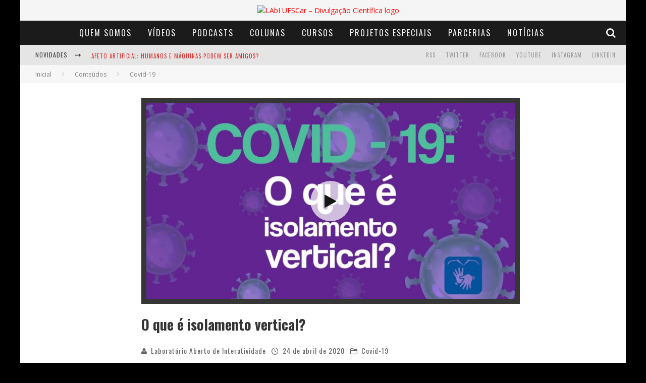

--- FILE ---
content_type: text/html; charset=UTF-8
request_url: https://www.labi.ufscar.br/2020/04/24/o-que-e-isolamento-vertical/
body_size: 18401
content:

<!DOCTYPE html>

<!--[if lt IE 7]><html lang="pt-BR" class="no-js lt-ie9 lt-ie8 lt-ie7"> <![endif]-->
<!--[if (IE 7)&!(IEMobile)]><html lang="pt-BR" class="no-js lt-ie9 lt-ie8"><![endif]-->
<!--[if (IE 8)&!(IEMobile)]><html lang="pt-BR" class="no-js lt-ie9"><![endif]-->
<!--[if gt IE 8]><!--> <html lang="pt-BR" class="no-js"><!--<![endif]-->

	<head>

		<meta charset="utf-8">

		<!-- Google Chrome Frame for IE -->
		<!--[if IE]><meta http-equiv="X-UA-Compatible" content="IE=edge" /><![endif]-->
		<!-- mobile meta -->
                    <meta name="viewport" content="width=device-width, initial-scale=1.0"/>
        
		<link rel="pingback" href="https://www.labi.ufscar.br/xmlrpc.php">

		
		<!-- head functions -->
		<title>O que é isolamento vertical? &#8211; LAbI UFSCar &#8211; Divulgação Científica</title>
<meta name='robots' content='max-image-preview:large' />
<link rel='dns-prefetch' href='//fonts.googleapis.com' />
<script type="text/javascript">
/* <![CDATA[ */
window._wpemojiSettings = {"baseUrl":"https:\/\/s.w.org\/images\/core\/emoji\/14.0.0\/72x72\/","ext":".png","svgUrl":"https:\/\/s.w.org\/images\/core\/emoji\/14.0.0\/svg\/","svgExt":".svg","source":{"concatemoji":"https:\/\/www.labi.ufscar.br\/wp-includes\/js\/wp-emoji-release.min.js?ver=6.4.2"}};
/*! This file is auto-generated */
!function(i,n){var o,s,e;function c(e){try{var t={supportTests:e,timestamp:(new Date).valueOf()};sessionStorage.setItem(o,JSON.stringify(t))}catch(e){}}function p(e,t,n){e.clearRect(0,0,e.canvas.width,e.canvas.height),e.fillText(t,0,0);var t=new Uint32Array(e.getImageData(0,0,e.canvas.width,e.canvas.height).data),r=(e.clearRect(0,0,e.canvas.width,e.canvas.height),e.fillText(n,0,0),new Uint32Array(e.getImageData(0,0,e.canvas.width,e.canvas.height).data));return t.every(function(e,t){return e===r[t]})}function u(e,t,n){switch(t){case"flag":return n(e,"\ud83c\udff3\ufe0f\u200d\u26a7\ufe0f","\ud83c\udff3\ufe0f\u200b\u26a7\ufe0f")?!1:!n(e,"\ud83c\uddfa\ud83c\uddf3","\ud83c\uddfa\u200b\ud83c\uddf3")&&!n(e,"\ud83c\udff4\udb40\udc67\udb40\udc62\udb40\udc65\udb40\udc6e\udb40\udc67\udb40\udc7f","\ud83c\udff4\u200b\udb40\udc67\u200b\udb40\udc62\u200b\udb40\udc65\u200b\udb40\udc6e\u200b\udb40\udc67\u200b\udb40\udc7f");case"emoji":return!n(e,"\ud83e\udef1\ud83c\udffb\u200d\ud83e\udef2\ud83c\udfff","\ud83e\udef1\ud83c\udffb\u200b\ud83e\udef2\ud83c\udfff")}return!1}function f(e,t,n){var r="undefined"!=typeof WorkerGlobalScope&&self instanceof WorkerGlobalScope?new OffscreenCanvas(300,150):i.createElement("canvas"),a=r.getContext("2d",{willReadFrequently:!0}),o=(a.textBaseline="top",a.font="600 32px Arial",{});return e.forEach(function(e){o[e]=t(a,e,n)}),o}function t(e){var t=i.createElement("script");t.src=e,t.defer=!0,i.head.appendChild(t)}"undefined"!=typeof Promise&&(o="wpEmojiSettingsSupports",s=["flag","emoji"],n.supports={everything:!0,everythingExceptFlag:!0},e=new Promise(function(e){i.addEventListener("DOMContentLoaded",e,{once:!0})}),new Promise(function(t){var n=function(){try{var e=JSON.parse(sessionStorage.getItem(o));if("object"==typeof e&&"number"==typeof e.timestamp&&(new Date).valueOf()<e.timestamp+604800&&"object"==typeof e.supportTests)return e.supportTests}catch(e){}return null}();if(!n){if("undefined"!=typeof Worker&&"undefined"!=typeof OffscreenCanvas&&"undefined"!=typeof URL&&URL.createObjectURL&&"undefined"!=typeof Blob)try{var e="postMessage("+f.toString()+"("+[JSON.stringify(s),u.toString(),p.toString()].join(",")+"));",r=new Blob([e],{type:"text/javascript"}),a=new Worker(URL.createObjectURL(r),{name:"wpTestEmojiSupports"});return void(a.onmessage=function(e){c(n=e.data),a.terminate(),t(n)})}catch(e){}c(n=f(s,u,p))}t(n)}).then(function(e){for(var t in e)n.supports[t]=e[t],n.supports.everything=n.supports.everything&&n.supports[t],"flag"!==t&&(n.supports.everythingExceptFlag=n.supports.everythingExceptFlag&&n.supports[t]);n.supports.everythingExceptFlag=n.supports.everythingExceptFlag&&!n.supports.flag,n.DOMReady=!1,n.readyCallback=function(){n.DOMReady=!0}}).then(function(){return e}).then(function(){var e;n.supports.everything||(n.readyCallback(),(e=n.source||{}).concatemoji?t(e.concatemoji):e.wpemoji&&e.twemoji&&(t(e.twemoji),t(e.wpemoji)))}))}((window,document),window._wpemojiSettings);
/* ]]> */
</script>
<style id='wp-emoji-styles-inline-css' type='text/css'>

	img.wp-smiley, img.emoji {
		display: inline !important;
		border: none !important;
		box-shadow: none !important;
		height: 1em !important;
		width: 1em !important;
		margin: 0 0.07em !important;
		vertical-align: -0.1em !important;
		background: none !important;
		padding: 0 !important;
	}
</style>
<link rel='stylesheet' id='wp-block-library-css' href='https://www.labi.ufscar.br/wp-includes/css/dist/block-library/style.min.css?ver=6.4.2' type='text/css' media='all' />
<style id='powerpress-player-block-style-inline-css' type='text/css'>


</style>
<style id='classic-theme-styles-inline-css' type='text/css'>
/*! This file is auto-generated */
.wp-block-button__link{color:#fff;background-color:#32373c;border-radius:9999px;box-shadow:none;text-decoration:none;padding:calc(.667em + 2px) calc(1.333em + 2px);font-size:1.125em}.wp-block-file__button{background:#32373c;color:#fff;text-decoration:none}
</style>
<style id='global-styles-inline-css' type='text/css'>
body{--wp--preset--color--black: #000000;--wp--preset--color--cyan-bluish-gray: #abb8c3;--wp--preset--color--white: #ffffff;--wp--preset--color--pale-pink: #f78da7;--wp--preset--color--vivid-red: #cf2e2e;--wp--preset--color--luminous-vivid-orange: #ff6900;--wp--preset--color--luminous-vivid-amber: #fcb900;--wp--preset--color--light-green-cyan: #7bdcb5;--wp--preset--color--vivid-green-cyan: #00d084;--wp--preset--color--pale-cyan-blue: #8ed1fc;--wp--preset--color--vivid-cyan-blue: #0693e3;--wp--preset--color--vivid-purple: #9b51e0;--wp--preset--gradient--vivid-cyan-blue-to-vivid-purple: linear-gradient(135deg,rgba(6,147,227,1) 0%,rgb(155,81,224) 100%);--wp--preset--gradient--light-green-cyan-to-vivid-green-cyan: linear-gradient(135deg,rgb(122,220,180) 0%,rgb(0,208,130) 100%);--wp--preset--gradient--luminous-vivid-amber-to-luminous-vivid-orange: linear-gradient(135deg,rgba(252,185,0,1) 0%,rgba(255,105,0,1) 100%);--wp--preset--gradient--luminous-vivid-orange-to-vivid-red: linear-gradient(135deg,rgba(255,105,0,1) 0%,rgb(207,46,46) 100%);--wp--preset--gradient--very-light-gray-to-cyan-bluish-gray: linear-gradient(135deg,rgb(238,238,238) 0%,rgb(169,184,195) 100%);--wp--preset--gradient--cool-to-warm-spectrum: linear-gradient(135deg,rgb(74,234,220) 0%,rgb(151,120,209) 20%,rgb(207,42,186) 40%,rgb(238,44,130) 60%,rgb(251,105,98) 80%,rgb(254,248,76) 100%);--wp--preset--gradient--blush-light-purple: linear-gradient(135deg,rgb(255,206,236) 0%,rgb(152,150,240) 100%);--wp--preset--gradient--blush-bordeaux: linear-gradient(135deg,rgb(254,205,165) 0%,rgb(254,45,45) 50%,rgb(107,0,62) 100%);--wp--preset--gradient--luminous-dusk: linear-gradient(135deg,rgb(255,203,112) 0%,rgb(199,81,192) 50%,rgb(65,88,208) 100%);--wp--preset--gradient--pale-ocean: linear-gradient(135deg,rgb(255,245,203) 0%,rgb(182,227,212) 50%,rgb(51,167,181) 100%);--wp--preset--gradient--electric-grass: linear-gradient(135deg,rgb(202,248,128) 0%,rgb(113,206,126) 100%);--wp--preset--gradient--midnight: linear-gradient(135deg,rgb(2,3,129) 0%,rgb(40,116,252) 100%);--wp--preset--font-size--small: 13px;--wp--preset--font-size--medium: 20px;--wp--preset--font-size--large: 36px;--wp--preset--font-size--x-large: 42px;--wp--preset--spacing--20: 0.44rem;--wp--preset--spacing--30: 0.67rem;--wp--preset--spacing--40: 1rem;--wp--preset--spacing--50: 1.5rem;--wp--preset--spacing--60: 2.25rem;--wp--preset--spacing--70: 3.38rem;--wp--preset--spacing--80: 5.06rem;--wp--preset--shadow--natural: 6px 6px 9px rgba(0, 0, 0, 0.2);--wp--preset--shadow--deep: 12px 12px 50px rgba(0, 0, 0, 0.4);--wp--preset--shadow--sharp: 6px 6px 0px rgba(0, 0, 0, 0.2);--wp--preset--shadow--outlined: 6px 6px 0px -3px rgba(255, 255, 255, 1), 6px 6px rgba(0, 0, 0, 1);--wp--preset--shadow--crisp: 6px 6px 0px rgba(0, 0, 0, 1);}:where(.is-layout-flex){gap: 0.5em;}:where(.is-layout-grid){gap: 0.5em;}body .is-layout-flow > .alignleft{float: left;margin-inline-start: 0;margin-inline-end: 2em;}body .is-layout-flow > .alignright{float: right;margin-inline-start: 2em;margin-inline-end: 0;}body .is-layout-flow > .aligncenter{margin-left: auto !important;margin-right: auto !important;}body .is-layout-constrained > .alignleft{float: left;margin-inline-start: 0;margin-inline-end: 2em;}body .is-layout-constrained > .alignright{float: right;margin-inline-start: 2em;margin-inline-end: 0;}body .is-layout-constrained > .aligncenter{margin-left: auto !important;margin-right: auto !important;}body .is-layout-constrained > :where(:not(.alignleft):not(.alignright):not(.alignfull)){max-width: var(--wp--style--global--content-size);margin-left: auto !important;margin-right: auto !important;}body .is-layout-constrained > .alignwide{max-width: var(--wp--style--global--wide-size);}body .is-layout-flex{display: flex;}body .is-layout-flex{flex-wrap: wrap;align-items: center;}body .is-layout-flex > *{margin: 0;}body .is-layout-grid{display: grid;}body .is-layout-grid > *{margin: 0;}:where(.wp-block-columns.is-layout-flex){gap: 2em;}:where(.wp-block-columns.is-layout-grid){gap: 2em;}:where(.wp-block-post-template.is-layout-flex){gap: 1.25em;}:where(.wp-block-post-template.is-layout-grid){gap: 1.25em;}.has-black-color{color: var(--wp--preset--color--black) !important;}.has-cyan-bluish-gray-color{color: var(--wp--preset--color--cyan-bluish-gray) !important;}.has-white-color{color: var(--wp--preset--color--white) !important;}.has-pale-pink-color{color: var(--wp--preset--color--pale-pink) !important;}.has-vivid-red-color{color: var(--wp--preset--color--vivid-red) !important;}.has-luminous-vivid-orange-color{color: var(--wp--preset--color--luminous-vivid-orange) !important;}.has-luminous-vivid-amber-color{color: var(--wp--preset--color--luminous-vivid-amber) !important;}.has-light-green-cyan-color{color: var(--wp--preset--color--light-green-cyan) !important;}.has-vivid-green-cyan-color{color: var(--wp--preset--color--vivid-green-cyan) !important;}.has-pale-cyan-blue-color{color: var(--wp--preset--color--pale-cyan-blue) !important;}.has-vivid-cyan-blue-color{color: var(--wp--preset--color--vivid-cyan-blue) !important;}.has-vivid-purple-color{color: var(--wp--preset--color--vivid-purple) !important;}.has-black-background-color{background-color: var(--wp--preset--color--black) !important;}.has-cyan-bluish-gray-background-color{background-color: var(--wp--preset--color--cyan-bluish-gray) !important;}.has-white-background-color{background-color: var(--wp--preset--color--white) !important;}.has-pale-pink-background-color{background-color: var(--wp--preset--color--pale-pink) !important;}.has-vivid-red-background-color{background-color: var(--wp--preset--color--vivid-red) !important;}.has-luminous-vivid-orange-background-color{background-color: var(--wp--preset--color--luminous-vivid-orange) !important;}.has-luminous-vivid-amber-background-color{background-color: var(--wp--preset--color--luminous-vivid-amber) !important;}.has-light-green-cyan-background-color{background-color: var(--wp--preset--color--light-green-cyan) !important;}.has-vivid-green-cyan-background-color{background-color: var(--wp--preset--color--vivid-green-cyan) !important;}.has-pale-cyan-blue-background-color{background-color: var(--wp--preset--color--pale-cyan-blue) !important;}.has-vivid-cyan-blue-background-color{background-color: var(--wp--preset--color--vivid-cyan-blue) !important;}.has-vivid-purple-background-color{background-color: var(--wp--preset--color--vivid-purple) !important;}.has-black-border-color{border-color: var(--wp--preset--color--black) !important;}.has-cyan-bluish-gray-border-color{border-color: var(--wp--preset--color--cyan-bluish-gray) !important;}.has-white-border-color{border-color: var(--wp--preset--color--white) !important;}.has-pale-pink-border-color{border-color: var(--wp--preset--color--pale-pink) !important;}.has-vivid-red-border-color{border-color: var(--wp--preset--color--vivid-red) !important;}.has-luminous-vivid-orange-border-color{border-color: var(--wp--preset--color--luminous-vivid-orange) !important;}.has-luminous-vivid-amber-border-color{border-color: var(--wp--preset--color--luminous-vivid-amber) !important;}.has-light-green-cyan-border-color{border-color: var(--wp--preset--color--light-green-cyan) !important;}.has-vivid-green-cyan-border-color{border-color: var(--wp--preset--color--vivid-green-cyan) !important;}.has-pale-cyan-blue-border-color{border-color: var(--wp--preset--color--pale-cyan-blue) !important;}.has-vivid-cyan-blue-border-color{border-color: var(--wp--preset--color--vivid-cyan-blue) !important;}.has-vivid-purple-border-color{border-color: var(--wp--preset--color--vivid-purple) !important;}.has-vivid-cyan-blue-to-vivid-purple-gradient-background{background: var(--wp--preset--gradient--vivid-cyan-blue-to-vivid-purple) !important;}.has-light-green-cyan-to-vivid-green-cyan-gradient-background{background: var(--wp--preset--gradient--light-green-cyan-to-vivid-green-cyan) !important;}.has-luminous-vivid-amber-to-luminous-vivid-orange-gradient-background{background: var(--wp--preset--gradient--luminous-vivid-amber-to-luminous-vivid-orange) !important;}.has-luminous-vivid-orange-to-vivid-red-gradient-background{background: var(--wp--preset--gradient--luminous-vivid-orange-to-vivid-red) !important;}.has-very-light-gray-to-cyan-bluish-gray-gradient-background{background: var(--wp--preset--gradient--very-light-gray-to-cyan-bluish-gray) !important;}.has-cool-to-warm-spectrum-gradient-background{background: var(--wp--preset--gradient--cool-to-warm-spectrum) !important;}.has-blush-light-purple-gradient-background{background: var(--wp--preset--gradient--blush-light-purple) !important;}.has-blush-bordeaux-gradient-background{background: var(--wp--preset--gradient--blush-bordeaux) !important;}.has-luminous-dusk-gradient-background{background: var(--wp--preset--gradient--luminous-dusk) !important;}.has-pale-ocean-gradient-background{background: var(--wp--preset--gradient--pale-ocean) !important;}.has-electric-grass-gradient-background{background: var(--wp--preset--gradient--electric-grass) !important;}.has-midnight-gradient-background{background: var(--wp--preset--gradient--midnight) !important;}.has-small-font-size{font-size: var(--wp--preset--font-size--small) !important;}.has-medium-font-size{font-size: var(--wp--preset--font-size--medium) !important;}.has-large-font-size{font-size: var(--wp--preset--font-size--large) !important;}.has-x-large-font-size{font-size: var(--wp--preset--font-size--x-large) !important;}
.wp-block-navigation a:where(:not(.wp-element-button)){color: inherit;}
:where(.wp-block-post-template.is-layout-flex){gap: 1.25em;}:where(.wp-block-post-template.is-layout-grid){gap: 1.25em;}
:where(.wp-block-columns.is-layout-flex){gap: 2em;}:where(.wp-block-columns.is-layout-grid){gap: 2em;}
.wp-block-pullquote{font-size: 1.5em;line-height: 1.6;}
</style>
<link rel='stylesheet' id='fontawesome-css-6-css' href='https://www.labi.ufscar.br/wp-content/plugins/wp-font-awesome/font-awesome/css/fontawesome-all.min.css?ver=1.7.9' type='text/css' media='all' />
<link rel='stylesheet' id='fontawesome-css-4-css' href='https://www.labi.ufscar.br/wp-content/plugins/wp-font-awesome/font-awesome/css/v4-shims.min.css?ver=1.7.9' type='text/css' media='all' />
<link rel='stylesheet' id='__EPYT__style-css' href='https://www.labi.ufscar.br/wp-content/plugins/youtube-embed-plus/styles/ytprefs.min.css?ver=14.2.1.2' type='text/css' media='all' />
<style id='__EPYT__style-inline-css' type='text/css'>

                .epyt-gallery-thumb {
                        width: 50%;
                }
                
</style>
<link rel='stylesheet' id='cb-main-stylesheet-css' href='https://www.labi.ufscar.br/wp-content/themes/valenti/library/css/style.css?ver=5.3.0' type='text/css' media='all' />
<link rel='stylesheet' id='cb-font-stylesheet-css' href='//fonts.googleapis.com/css?family=Oswald%3A400%2C700%2C400italic%7COpen+Sans%3A400%2C700%2C400italic&#038;subset=greek%2Cgreek-ext&#038;ver=5.3.0' type='text/css' media='all' />
<link rel='stylesheet' id='fontawesome-css' href='https://www.labi.ufscar.br/wp-content/themes/valenti/library/css/fontawesome/css/font-awesome.min.css?ver=4.6.1' type='text/css' media='all' />
<!--[if lt IE 9]>
<link rel='stylesheet' id='cb-ie-only-css' href='https://www.labi.ufscar.br/wp-content/themes/valenti/library/css/ie.css?ver=5.3.0' type='text/css' media='all' />
<![endif]-->
<script type="text/javascript" src="https://www.labi.ufscar.br/wp-includes/js/jquery/jquery.min.js?ver=3.7.1" id="jquery-core-js"></script>
<script type="text/javascript" src="https://www.labi.ufscar.br/wp-includes/js/jquery/jquery-migrate.min.js?ver=3.4.1" id="jquery-migrate-js"></script>
<script type="text/javascript" id="__ytprefs__-js-extra">
/* <![CDATA[ */
var _EPYT_ = {"ajaxurl":"https:\/\/www.labi.ufscar.br\/wp-admin\/admin-ajax.php","security":"819b214630","gallery_scrolloffset":"20","eppathtoscripts":"https:\/\/www.labi.ufscar.br\/wp-content\/plugins\/youtube-embed-plus\/scripts\/","eppath":"https:\/\/www.labi.ufscar.br\/wp-content\/plugins\/youtube-embed-plus\/","epresponsiveselector":"[\"iframe.__youtube_prefs__\",\"iframe[src*='youtube.com']\",\"iframe[src*='youtube-nocookie.com']\",\"iframe[data-ep-src*='youtube.com']\",\"iframe[data-ep-src*='youtube-nocookie.com']\",\"iframe[data-ep-gallerysrc*='youtube.com']\"]","epdovol":"1","version":"14.2.1.2","evselector":"iframe.__youtube_prefs__[src], iframe[src*=\"youtube.com\/embed\/\"], iframe[src*=\"youtube-nocookie.com\/embed\/\"]","ajax_compat":"","maxres_facade":"eager","ytapi_load":"light","pause_others":"","stopMobileBuffer":"1","facade_mode":"","not_live_on_channel":"","vi_active":"","vi_js_posttypes":[]};
/* ]]> */
</script>
<script type="text/javascript" src="https://www.labi.ufscar.br/wp-content/plugins/youtube-embed-plus/scripts/ytprefs.min.js?ver=14.2.1.2" id="__ytprefs__-js"></script>
<script type="text/javascript" src="https://www.labi.ufscar.br/wp-content/themes/valenti/library/js/modernizr.custom.min.js?ver=2.6.2" id="cb-modernizr-js"></script>
<link rel="https://api.w.org/" href="https://www.labi.ufscar.br/wp-json/" /><link rel="alternate" type="application/json" href="https://www.labi.ufscar.br/wp-json/wp/v2/posts/39147" /><link rel="EditURI" type="application/rsd+xml" title="RSD" href="https://www.labi.ufscar.br/xmlrpc.php?rsd" />
<meta name="generator" content="WordPress 6.4.2" />
<link rel="canonical" href="https://www.labi.ufscar.br/2020/04/24/o-que-e-isolamento-vertical/" />
<link rel='shortlink' href='https://www.labi.ufscar.br/?p=39147' />
<link rel="alternate" type="application/json+oembed" href="https://www.labi.ufscar.br/wp-json/oembed/1.0/embed?url=https%3A%2F%2Fwww.labi.ufscar.br%2F2020%2F04%2F24%2Fo-que-e-isolamento-vertical%2F" />
<link rel="alternate" type="text/xml+oembed" href="https://www.labi.ufscar.br/wp-json/oembed/1.0/embed?url=https%3A%2F%2Fwww.labi.ufscar.br%2F2020%2F04%2F24%2Fo-que-e-isolamento-vertical%2F&#038;format=xml" />
<!-- Google Tag Manager -->
<script>(function(w,d,s,l,i){w[l]=w[l]||[];w[l].push({'gtm.start':
new Date().getTime(),event:'gtm.js'});var f=d.getElementsByTagName(s)[0],
j=d.createElement(s),dl=l!='dataLayer'?'&l='+l:'';j.async=true;j.src=
'https://www.googletagmanager.com/gtm.js?id='+i+dl;f.parentNode.insertBefore(j,f);
})(window,document,'script','dataLayer','GTM-NT2P4ZJ2');</script>
<!-- End Google Tag Manager -->            <script type="text/javascript"><!--
                                function powerpress_pinw(pinw_url){window.open(pinw_url, 'PowerPressPlayer','toolbar=0,status=0,resizable=1,width=460,height=320');	return false;}
                //-->

                // tabnab protection
                window.addEventListener('load', function () {
                    // make all links have rel="noopener noreferrer"
                    document.querySelectorAll('a[target="_blank"]').forEach(link => {
                        link.setAttribute('rel', 'noopener noreferrer');
                    });
                });
            </script>
            <style>.cb-base-color, .cb-overlay-stars .fa-star, #cb-vote .fa-star, .cb-review-box .cb-score-box, .bbp-submit-wrapper button, .bbp-submit-wrapper button:visited, .buddypress .cb-cat-header #cb-cat-title a,  .buddypress .cb-cat-header #cb-cat-title a:visited, .woocommerce .star-rating:before, .woocommerce-page .star-rating:before, .woocommerce .star-rating span, .woocommerce-page .star-rating span, .woocommerce .stars a {
            color:#dd3333;
        }#cb-search-modal .cb-header, .cb-join-modal .cb-header, .lwa .cb-header, .cb-review-box .cb-score-box, .bbp-submit-wrapper button, #buddypress button:hover, #buddypress a.button:hover, #buddypress a.button:focus, #buddypress input[type=submit]:hover, #buddypress input[type=button]:hover, #buddypress input[type=reset]:hover, #buddypress ul.button-nav li a:hover, #buddypress ul.button-nav li.current a, #buddypress div.generic-button a:hover, #buddypress .comment-reply-link:hover, #buddypress .activity-list li.load-more:hover, #buddypress #groups-list .generic-button a:hover {
            border-color: #dd3333;
        }.cb-sidebar-widget .cb-sidebar-widget-title, .cb-multi-widget .tabbernav .tabberactive, .cb-author-page .cb-author-details .cb-meta .cb-author-page-contact, .cb-about-page .cb-author-line .cb-author-details .cb-meta .cb-author-page-contact, .cb-page-header, .cb-404-header, .cb-cat-header, #cb-footer #cb-widgets .cb-footer-widget-title span, #wp-calendar caption, .cb-tabs ul .current, .cb-tabs ul .ui-state-active, #bbpress-forums li.bbp-header, #buddypress #members-list .cb-member-list-box .item .item-title, #buddypress div.item-list-tabs ul li.selected, #buddypress div.item-list-tabs ul li.current, #buddypress .item-list-tabs ul li:hover, .woocommerce div.product .woocommerce-tabs ul.tabs li.active {
            border-bottom-color: #dd3333 ;
        }#cb-main-menu .current-post-ancestor, #cb-main-menu .current-menu-item, #cb-main-menu .current-menu-ancestor, #cb-main-menu .current-post-parent, #cb-main-menu .current-menu-parent, #cb-main-menu .current_page_item, #cb-main-menu .current-page-ancestor, #cb-main-menu .current-category-ancestor, .cb-review-box .cb-bar .cb-overlay span, #cb-accent-color, .cb-highlight, #buddypress button:hover, #buddypress a.button:hover, #buddypress a.button:focus, #buddypress input[type=submit]:hover, #buddypress input[type=button]:hover, #buddypress input[type=reset]:hover, #buddypress ul.button-nav li a:hover, #buddypress ul.button-nav li.current a, #buddypress div.generic-button a:hover, #buddypress .comment-reply-link:hover, #buddypress .activity-list li.load-more:hover, #buddypress #groups-list .generic-button a:hover {
            background-color: #dd3333;
        }</style><!-- Body BG --><style>body { background-color: #000000;}</style><style type="text/css">
                                                 body, #respond { font-family: 'Open Sans', sans-serif; }
                                                 h1, h2, h3, h4, h5, h6, .h1, .h2, .h3, .h4, .h5, .h6, #cb-nav-bar #cb-main-menu ul li > a, .cb-author-posts-count, .cb-author-title, .cb-author-position, .search  .s, .cb-review-box .cb-bar, .cb-review-box .cb-score-box, .cb-review-box .cb-title, #cb-review-title, .cb-title-subtle, #cb-top-menu a, .tabbernav, #cb-next-link a, #cb-previous-link a, .cb-review-ext-box .cb-score, .tipper-positioner, .cb-caption, .cb-button, #wp-calendar caption, .forum-titles, .bbp-submit-wrapper button, #bbpress-forums li.bbp-header, #bbpress-forums fieldset.bbp-form .bbp-the-content-wrapper input, #bbpress-forums .bbp-forum-title, #bbpress-forums .bbp-topic-permalink, .widget_display_stats dl dt, .cb-lwa-profile .cb-block, #buddypress #members-list .cb-member-list-box .item .item-title, #buddypress div.item-list-tabs ul li, #buddypress .activity-list li.load-more, #buddypress a.activity-time-since, #buddypress ul#groups-list li div.meta, .widget.buddypress div.item-options, .cb-activity-stream #buddypress .activity-header .time-since, .cb-font-header, .woocommerce table.shop_table th, .woocommerce-page table.shop_table th, .cb-infinite-scroll a, .cb-no-more-posts { font-family:'Oswald', sans-serif; }
                     </style><script>
  (function(i,s,o,g,r,a,m){i['GoogleAnalyticsObject']=r;i[r]=i[r]||function(){
  (i[r].q=i[r].q||[]).push(arguments)},i[r].l=1*new Date();a=s.createElement(o),
  m=s.getElementsByTagName(o)[0];a.async=1;a.src=g;m.parentNode.insertBefore(a,m)
  })(window,document,'script','https://www.google-analytics.com/analytics.js','ga');

  ga('create', 'UA-81808997-1', 'auto');
  ga('send', 'pageview');

</script><style type="text/css">.wp-post-image{
    padding: 10px;
    background-color: #363636;
}

/*classes da listagem de publicacoes da pagina Publicacoes*/

.entry-content li {
    padding: 20px 0 0 0;
}

.entry-content img {
   margin-right: 20px;
}

.entry-content ul {
  list-style-type: none;
}

.lcp_catlist {
  display: grid;
  grid-template-columns: 1fr;
  padding: 15px;
  background-color: #e0e0e0;
}

.lcp_thumbnail {
  float: left;
  height: 200px;
  width: 45%;
}

div .lcp_excerpt {
    text-align: justify;
    margin: 0px 0 30px 0;
}

/*mudanca da cor de fundo do titulo das miniaturas do carrossel*/

.cb-gs-style-b .cb-style-overlay .cb-article-meta {
  background: #2c2c2c;
  opacity: 0.9;
  display: -webkit-box;
  -webkit-line-clamp: 2;
  -webkit-box-orient: vertical;
}

/* Ocultar a barra lateral */
.cb-sidebar {
    display: none;
}

#cb-content {
     display: flex;
    justify-content: center;
    flex-wrap: wrap;
}


.entry-content a, .entry-content a:visited {color:#000000; }#cb-top-menu .cb-breaking-news ul li a { color:#dd3333; }</style><!-- end custom css --><meta property="og:image" content="https://www.labi.ufscar.br/wp-content/uploads/2020/04/capa_00000-2.jpg"><style>#cb-nav-bar #cb-main-menu .main-nav .menu-item-104824:hover,
                                         #cb-nav-bar #cb-main-menu .main-nav .menu-item-104824:focus,
                                         #cb-nav-bar #cb-main-menu .main-nav .menu-item-104824 .cb-sub-menu li .cb-grandchild-menu,
                                         #cb-nav-bar #cb-main-menu .main-nav .menu-item-104824 .cb-sub-menu { background:#dd3333!important; }
                                         #cb-nav-bar #cb-main-menu .main-nav .menu-item-104824 .cb-mega-menu .cb-sub-menu li a { border-bottom-color:#dd3333!important; }
#cb-nav-bar #cb-main-menu .main-nav .menu-item-104825:hover,
                                         #cb-nav-bar #cb-main-menu .main-nav .menu-item-104825:focus,
                                         #cb-nav-bar #cb-main-menu .main-nav .menu-item-104825 .cb-sub-menu li .cb-grandchild-menu,
                                         #cb-nav-bar #cb-main-menu .main-nav .menu-item-104825 .cb-sub-menu { background:#dd3333!important; }
                                         #cb-nav-bar #cb-main-menu .main-nav .menu-item-104825 .cb-mega-menu .cb-sub-menu li a { border-bottom-color:#dd3333!important; }
#cb-nav-bar #cb-main-menu .main-nav .menu-item-104827:hover,
                                         #cb-nav-bar #cb-main-menu .main-nav .menu-item-104827:focus,
                                         #cb-nav-bar #cb-main-menu .main-nav .menu-item-104827 .cb-sub-menu li .cb-grandchild-menu,
                                         #cb-nav-bar #cb-main-menu .main-nav .menu-item-104827 .cb-sub-menu { background:#dd3333!important; }
                                         #cb-nav-bar #cb-main-menu .main-nav .menu-item-104827 .cb-mega-menu .cb-sub-menu li a { border-bottom-color:#dd3333!important; }
#cb-nav-bar #cb-main-menu .main-nav .menu-item-104826:hover,
                                         #cb-nav-bar #cb-main-menu .main-nav .menu-item-104826:focus,
                                         #cb-nav-bar #cb-main-menu .main-nav .menu-item-104826 .cb-sub-menu li .cb-grandchild-menu,
                                         #cb-nav-bar #cb-main-menu .main-nav .menu-item-104826 .cb-sub-menu { background:#dd3333!important; }
                                         #cb-nav-bar #cb-main-menu .main-nav .menu-item-104826 .cb-mega-menu .cb-sub-menu li a { border-bottom-color:#dd3333!important; }
#cb-nav-bar #cb-main-menu .main-nav .menu-item-104828:hover,
                                         #cb-nav-bar #cb-main-menu .main-nav .menu-item-104828:focus,
                                         #cb-nav-bar #cb-main-menu .main-nav .menu-item-104828 .cb-sub-menu li .cb-grandchild-menu,
                                         #cb-nav-bar #cb-main-menu .main-nav .menu-item-104828 .cb-sub-menu { background:#dd3333!important; }
                                         #cb-nav-bar #cb-main-menu .main-nav .menu-item-104828 .cb-mega-menu .cb-sub-menu li a { border-bottom-color:#dd3333!important; }
#cb-nav-bar #cb-main-menu .main-nav .menu-item-104829:hover,
                                         #cb-nav-bar #cb-main-menu .main-nav .menu-item-104829:focus,
                                         #cb-nav-bar #cb-main-menu .main-nav .menu-item-104829 .cb-sub-menu li .cb-grandchild-menu,
                                         #cb-nav-bar #cb-main-menu .main-nav .menu-item-104829 .cb-sub-menu { background:#dd3333!important; }
                                         #cb-nav-bar #cb-main-menu .main-nav .menu-item-104829 .cb-mega-menu .cb-sub-menu li a { border-bottom-color:#dd3333!important; }
#cb-nav-bar #cb-main-menu .main-nav .menu-item-114493:hover,
                                         #cb-nav-bar #cb-main-menu .main-nav .menu-item-114493:focus,
                                         #cb-nav-bar #cb-main-menu .main-nav .menu-item-114493 .cb-sub-menu li .cb-grandchild-menu,
                                         #cb-nav-bar #cb-main-menu .main-nav .menu-item-114493 .cb-sub-menu { background:#dd3333!important; }
                                         #cb-nav-bar #cb-main-menu .main-nav .menu-item-114493 .cb-mega-menu .cb-sub-menu li a { border-bottom-color:#dd3333!important; }
#cb-nav-bar #cb-main-menu .main-nav .menu-item-104830:hover,
                                             #cb-nav-bar #cb-main-menu .main-nav .menu-item-104830:focus,
                                             #cb-nav-bar #cb-main-menu .main-nav .menu-item-104830 .cb-sub-menu li .cb-grandchild-menu,
                                             #cb-nav-bar #cb-main-menu .main-nav .menu-item-104830 .cb-sub-menu { background:#dd3333!important; }
                                             #cb-nav-bar #cb-main-menu .main-nav .menu-item-104830 .cb-mega-menu .cb-sub-menu li a { border-bottom-color:#dd3333!important; }</style><link rel="icon" href="https://www.labi.ufscar.br/wp-content/uploads/2016/06/cropped-logo_labi_completo_preto-1-32x32.png" sizes="32x32" />
<link rel="icon" href="https://www.labi.ufscar.br/wp-content/uploads/2016/06/cropped-logo_labi_completo_preto-1-192x192.png" sizes="192x192" />
<link rel="apple-touch-icon" href="https://www.labi.ufscar.br/wp-content/uploads/2016/06/cropped-logo_labi_completo_preto-1-180x180.png" />
<meta name="msapplication-TileImage" content="https://www.labi.ufscar.br/wp-content/uploads/2016/06/cropped-logo_labi_completo_preto-1-270x270.png" />
		<style type="text/css" id="wp-custom-css">
			p.justify-text {
text-align: justify;
}

p {
text-align: justify;
}		</style>
				<!-- end head functions-->

	</head>

	<body class="post-template-default single single-post postid-39147 single-format-video  cb-sticky-mm cb-mod-zoom cb-m-sticky cb-sb-nar-embed-fw cb-cat-t-dark cb-mobm-dark cb-gs-style-d cb-modal-dark cb-light-blog cb-sidebar-right cb-boxed cb-fis-type-standard cb-fis-tl-st-default">

        
	    <div id="cb-outer-container">

            
            <!-- Small-Screen Menu -->
            
            <div id="cb-mob-menu" class="clearfix cb-dark-menu">
                <a href="#" id="cb-mob-close" class="cb-link"><i class="fa cb-times"></i></a>

                                    <div class="cb-mob-menu-wrap">
                        <ul class="cb-small-nav"><li class="menu-item menu-item-type-post_type menu-item-object-page menu-item-104824"><a href="https://www.labi.ufscar.br/quem-somos/">Quem somos</a></li>
<li class="menu-item menu-item-type-post_type menu-item-object-page menu-item-104825"><a href="https://www.labi.ufscar.br/videos/">Vídeos</a></li>
<li class="menu-item menu-item-type-post_type menu-item-object-page menu-item-104827"><a href="https://www.labi.ufscar.br/podcasts/">Podcasts</a></li>
<li class="menu-item menu-item-type-post_type menu-item-object-page menu-item-104826"><a href="https://www.labi.ufscar.br/colunas/">Colunas</a></li>
<li class="menu-item menu-item-type-post_type menu-item-object-page menu-item-104828"><a href="https://www.labi.ufscar.br/cursos/">Cursos</a></li>
<li class="menu-item menu-item-type-post_type menu-item-object-page menu-item-104829"><a href="https://www.labi.ufscar.br/projetos-especiais/">Projetos Especiais</a></li>
<li class="menu-item menu-item-type-post_type menu-item-object-page menu-item-114493"><a href="https://www.labi.ufscar.br/parcerias/">Parcerias</a></li>
<li class="menu-item menu-item-type-taxonomy menu-item-object-category menu-item-104830"><a href="https://www.labi.ufscar.br/category/noticias/">Notícias</a></li>
</ul>                    </div>
                            </div>

            <!-- /Small-Screen Menu -->

                    <div id="cb-search-modal" class="cb-s-modal cb-modal cb-dark-menu">
                        <div class="cb-search-box">
                            <div class="cb-header">
                                <div class="cb-title">Pesquisa</div>
                                <div class="cb-close">
                                    <span class="cb-close-modal cb-close-m"><i class="fa fa-times"></i></span>
                                </div>
                            </div><form role="search" method="get" class="cb-search" action="https://www.labi.ufscar.br/">

    <input type="text" class="cb-search-field" placeholder="" value="" name="s" title="">
    <button class="cb-search-submit" type="submit" value=""><i class="fa fa-search"></i></button>

</form></div></div>    		<div id="cb-container" class="wrap clearfix" itemscope itemtype="http://schema.org/Article">

                <header class="header clearfix wrap cb-logo-center">

                                            
                    
                        <div id="cb-logo-box" class="wrap clearfix">
                                            <div id="logo" >
                    <a href="https://www.labi.ufscar.br">
                        <img src="http://www.labi.ufscar.br/wp-content/uploads/2016/06/logo_labi_completo_preto-1.png" alt="LAbI UFSCar &#8211; Divulgação Científica logo" data-at2x="http://www.labi.ufscar.br/wp-content/uploads/2016/06/logo_labi_completo_preto-1.png">
                    </a>
                </div>
                                                                </div>

                     
                    

                                             <nav id="cb-nav-bar" class="clearfix cb-dark-menu">
                            <div id="cb-main-menu" class="cb-nav-bar-wrap clearfix wrap">
                                <ul class="nav main-nav wrap clearfix"><li id="menu-item-104824" class="menu-item menu-item-type-post_type menu-item-object-page menu-item-104824"><a href="https://www.labi.ufscar.br/quem-somos/">Quem somos</a><div class="cb-big-menu"></li>
<li id="menu-item-104825" class="menu-item menu-item-type-post_type menu-item-object-page menu-item-104825"><a href="https://www.labi.ufscar.br/videos/">Vídeos</a><div class="cb-big-menu"></li>
<li id="menu-item-104827" class="menu-item menu-item-type-post_type menu-item-object-page menu-item-104827"><a href="https://www.labi.ufscar.br/podcasts/">Podcasts</a><div class="cb-big-menu"></li>
<li id="menu-item-104826" class="menu-item menu-item-type-post_type menu-item-object-page menu-item-104826"><a href="https://www.labi.ufscar.br/colunas/">Colunas</a><div class="cb-big-menu"></li>
<li id="menu-item-104828" class="menu-item menu-item-type-post_type menu-item-object-page menu-item-104828"><a href="https://www.labi.ufscar.br/cursos/">Cursos</a><div class="cb-big-menu"></li>
<li id="menu-item-104829" class="menu-item menu-item-type-post_type menu-item-object-page menu-item-104829"><a href="https://www.labi.ufscar.br/projetos-especiais/">Projetos Especiais</a><div class="cb-big-menu"></li>
<li id="menu-item-114493" class="menu-item menu-item-type-post_type menu-item-object-page menu-item-114493"><a href="https://www.labi.ufscar.br/parcerias/">Parcerias</a><div class="cb-big-menu"></li>
<li id="menu-item-104830" class="menu-item menu-item-type-taxonomy menu-item-object-category menu-item-104830"><a href="https://www.labi.ufscar.br/category/noticias/">Notícias</a><div class="cb-big-menu"><div class="cb-articles">
                                    <div class="cb-featured">
                                        <div class="cb-mega-title h2"><span style="border-bottom-color:#dd3333;">Aleatório</span></div>
                                        <ul><li class="cb-article cb-relative cb-grid-entry cb-style-overlay clearfix"><div class="cb-mask" style="background-color:#dd3333;"><a href="https://www.labi.ufscar.br/2021/05/26/videos-mostram-trabalho-de-cientistas-do-brasil-atuantes-em-nove-paises/"><img width="480" height="240" src="https://www.labi.ufscar.br/wp-content/uploads/2021/05/WhatsApp-Image-2021-05-26-at-15.52.10-480x240.jpeg" class="attachment-cb-480-240 size-cb-480-240 wp-post-image" alt="" decoding="async" fetchpriority="high" /></a></div><div class="cb-meta cb-article-meta"><h2 class="cb-post-title"><a href="https://www.labi.ufscar.br/2021/05/26/videos-mostram-trabalho-de-cientistas-do-brasil-atuantes-em-nove-paises/">Vídeos mostram trabalho de cientistas do Brasil atuantes em nove países</a></h2></div></li></ul>
                                     </div>
                                     <div class="cb-recent cb-recent-fw">
                                        <div class="cb-mega-title h2"><span style="border-bottom-color:#dd3333;">Recente</span></div>
                                        <ul> <li class="cb-article-1 clearfix"><div class="cb-mask" style="background-color:#dd3333;"><a href="https://www.labi.ufscar.br/2025/09/18/ada-lovelace-a-primeira-programadora/"><img width="80" height="60" src="https://www.labi.ufscar.br/wp-content/uploads/2024/08/CapaSite_Ada-80x60.jpg" class="attachment-cb-80-60 size-cb-80-60 wp-post-image" alt="" decoding="async" /></a></div><div class="cb-meta"><h2 class="h4"><a href="https://www.labi.ufscar.br/2025/09/18/ada-lovelace-a-primeira-programadora/">Ada Lovelace, a primeira programadora</a></h2></div></li> <li class="cb-article-2 clearfix"><div class="cb-mask" style="background-color:#dd3333;"><a href="https://www.labi.ufscar.br/2025/04/25/entendendo-o-alzheimer-ciencia-memoria-e-afeto/"><img width="80" height="60" src="https://www.labi.ufscar.br/wp-content/uploads/2025/04/CENA_6capas_01180-2-80x60.png" class="attachment-cb-80-60 size-cb-80-60 wp-post-image" alt="" decoding="async" /></a></div><div class="cb-meta"><h2 class="h4"><a href="https://www.labi.ufscar.br/2025/04/25/entendendo-o-alzheimer-ciencia-memoria-e-afeto/">Entendendo o Alzheimer: ciência, memória e afeto</a></h2></div></li> <li class="cb-article-3 clearfix"><div class="cb-mask" style="background-color:#dd3333;"><a href="https://www.labi.ufscar.br/2025/02/06/faz-licenciatura-em-biologia-quimica-ou-fisica-na-ufscar/"><img width="80" height="60" src="https://www.labi.ufscar.br/wp-content/uploads/2025/02/post-linkedin-80x60.png" class="attachment-cb-80-60 size-cb-80-60 wp-post-image" alt="" decoding="async" /></a></div><div class="cb-meta"><h2 class="h4"><a href="https://www.labi.ufscar.br/2025/02/06/faz-licenciatura-em-biologia-quimica-ou-fisica-na-ufscar/">Faz licenciatura em Biologia, Química ou Física na UFSCar?</a></h2></div></li> <li class="cb-article-4 clearfix"><div class="cb-mask" style="background-color:#dd3333;"><a href="https://www.labi.ufscar.br/2025/01/27/monitoramento-da-biodiversidade-na-amazonia-reune-cientistas-e-populacao-que-vive-da-floresta/"><img width="80" height="60" src="https://www.labi.ufscar.br/wp-content/uploads/2025/01/DDC_Capa_horizontal-80x60.png" class="attachment-cb-80-60 size-cb-80-60 wp-post-image" alt="" decoding="async" /></a></div><div class="cb-meta"><h2 class="h4"><a href="https://www.labi.ufscar.br/2025/01/27/monitoramento-da-biodiversidade-na-amazonia-reune-cientistas-e-populacao-que-vive-da-floresta/">Monitoramento da biodiversidade na Amazônia reúne cientistas e população que vive da Floresta</a></h2></div></li> <li class="cb-article-5 clearfix"><div class="cb-mask" style="background-color:#dd3333;"><a href="https://www.labi.ufscar.br/2024/11/07/estudantes-falam-do-papel-da-iniciacao-cientifica-em-sua-formacao/"><img width="80" height="60" src="https://www.labi.ufscar.br/wp-content/uploads/2024/11/Capa_yt_00056-80x60.png" class="attachment-cb-80-60 size-cb-80-60 wp-post-image" alt="" decoding="async" /></a></div><div class="cb-meta"><h2 class="h4"><a href="https://www.labi.ufscar.br/2024/11/07/estudantes-falam-do-papel-da-iniciacao-cientifica-em-sua-formacao/">Estudantes falam do papel da Iniciação Científica em sua formação</a></h2></div></li> <li class="cb-article-6 clearfix"><div class="cb-mask" style="background-color:#dd3333;"><a href="https://www.labi.ufscar.br/2024/07/25/tese-premiada-vira-podcast-para-dialogar-com-publicos-diversos/"><img width="80" height="60" src="https://www.labi.ufscar.br/wp-content/uploads/2024/07/feira-80x60.png" class="attachment-cb-80-60 size-cb-80-60 wp-post-image" alt="" decoding="async" /></a></div><div class="cb-meta"><h2 class="h4"><a href="https://www.labi.ufscar.br/2024/07/25/tese-premiada-vira-podcast-para-dialogar-com-publicos-diversos/">Tese premiada vira podcast, para dialogar com públicos diversos</a></h2></div></li></ul>
                                     </div>
                                 </div></div></li>
<li class="cb-icons"><ul id="cb-icons-wrap"><li class="cb-icon-search cb-menu-icon"><a href="#" data-cb-tip="Pesquisa" class="cb-tip-bot" id="cb-s-trigger"><i class="fa fa-search"></i></a></li></ul></li></ul>                            </div>
                        </nav>
                    
	 				
                                <!-- Secondary Menu -->
        <div id="cb-top-menu" class="clearfix cb-dark-menu">
            <div class="wrap cb-top-menu-wrap clearfix">
                
                <div class="cb-left-side cb-mob">
                                            <a href="#" id="cb-mob-open"><i class="fa fa-bars"></i></a>
                    <div class="cb-breaking-news cb-font-header"><span>Novidades <i class="fa fa-long-arrow-right"></i></span><ul id="cb-ticker"><li><a href="https://www.labi.ufscar.br/2025/11/19/por-dentro-da-cop30/" title="Por dentro da COP30">Por dentro da COP30</a></li><li><a href="https://www.labi.ufscar.br/2025/10/30/afeto-artificial-humanos-e-maquinas-podem-ser-amigos/" title="Afeto artificial: humanos e máquinas podem ser amigos?">Afeto artificial: humanos e máquinas podem ser amigos?</a></li><li><a href="https://www.labi.ufscar.br/2025/10/30/que-bicho-foi-esse-opabinia-regalis/" title="Que bicho foi esse? - Opabinia regalis">Que bicho foi esse? - Opabinia regalis</a></li></ul></div></div><ul class="cb-top-nav"><li id="menu-item-11016" class="menu-item menu-item-type-custom menu-item-object-custom menu-item-11016"><a href="https://www.linkedin.com/company/labiufscar/">Linkedin</a></li>
<li id="menu-item-2166" class="menu-item menu-item-type-custom menu-item-object-custom menu-item-2166"><a href="https://www.instagram.com/labi_ufscar/">Instagram</a></li>
<li id="menu-item-1859" class="menu-item menu-item-type-custom menu-item-object-custom menu-item-1859"><a href="https://www.youtube.com/channel/UC9GFu08xsidnYq_qiJlTcug">YouTube</a></li>
<li id="menu-item-1858" class="menu-item menu-item-type-custom menu-item-object-custom menu-item-1858"><a href="https://www.facebook.com/labiufscar">Facebook</a></li>
<li id="menu-item-1857" class="menu-item menu-item-type-custom menu-item-object-custom menu-item-1857"><a href="https://twitter.com/clickciencia?lang=pt">Twitter</a></li>
<li id="menu-item-1856" class="menu-item menu-item-type-custom menu-item-object-custom menu-item-1856"><a href="http://www.labi.ufscar.br/?feed=rss2">RSS</a></li>
</ul><div class="cb-mob-right"><a href="#" class="cb-small-menu-icons cb-small-menu-search" id="cb-s-trigger-sm"><i class="fa fa-search"></i></a></div>
            </div>
        </div>
        <!-- /Secondary Menu -->

                    
                    
	 				      <a href="#" id="cb-to-top" class="cb-base-color"><i class="fa fa-long-arrow-up"></i></a>

                    
                </header> <!-- end header -->            <div id="cb-content" class="wrap clearfix">

                    <meta itemprop="datePublished" content="2020-04-24 03:04:43">
    <meta itemprop="dateModified" content="2020-05-01 05:05:38">
    <meta itemscope itemprop="mainEntityOfPage" itemtype="https://schema.org/WebPage" itemid="https://www.labi.ufscar.br/2020/04/24/o-que-e-isolamento-vertical/">
    <span class="cb-hide" itemscope itemprop="publisher" itemtype="https://schema.org/Organization">
        <meta itemprop="name" content="LAbI UFSCar &#8211; Divulgação Científica">
        <meta itemprop="url" content="http://www.labi.ufscar.br/wp-content/uploads/2016/06/logo_labi_completo_preto-1.png">
        <span class="cb-hide" itemscope itemprop="logo" itemtype="https://schema.org/ImageObject">
            <meta itemprop="url" content="http://www.labi.ufscar.br/wp-content/uploads/2016/06/logo_labi_completo_preto-1.png">
        </span>
    </span>

    <meta itemprop="headline " content="O que é isolamento vertical?">

      <span class="cb-hide" itemscope itemtype="http://schema.org/ImageObject" itemprop="image" >
        <meta itemprop="url" content="https://www.labi.ufscar.br/wp-content/uploads/2020/04/capa_00000-2.jpg">
        <meta itemprop="width" content="1920">
        <meta itemprop="height" content="1080">
    </span>


			   <div class="cb-breadcrumbs wrap"><a href="https://www.labi.ufscar.br">Inicial</a><i class="fa fa-angle-right"></i><div itemscope itemtype="http://data-vocabulary.org/Breadcrumb"><a href="https://www.labi.ufscar.br/category/conteudos/" title="Ver todos os posts em Conteúdos" itemprop="url"><span itemprop="title">Conteúdos</span></a><i class="fa fa-angle-right"></i><a href="https://www.labi.ufscar.br/category/conteudos/covid-19/" title="Ver todos os posts em Covid-19" itemprop="url"><span itemprop="title">Covid-19</span></a></div></div>
				<div id="main" class="cb-main clearfix">

						<article id="post-39147" class="clearfix post-39147 post type-post status-publish format-video has-post-thumbnail hentry category-covid-19 tag-cdmf tag-ciencia tag-cnpq tag-coronavirus tag-coronavirus-no-brasil tag-covid-19 tag-divulgacao-cientifica tag-fapesp tag-labi-ufscar tag-libras tag-novo-coronavirus tag-pandemia tag-sars-cov-2 tag-saude tag-saude-publica tag-ufscar post_format-post-format-video">

                             <header id="cb-standard-featured"><div class="cb-mask"><img width="750" height="400" src="https://www.labi.ufscar.br/wp-content/uploads/2020/04/capa_00000-2-750x400.jpg" class="cb-fi-standard wp-post-image" alt="" decoding="async" /><div id="cb-m-trigger" class="cb-media-icon cb-lb"><i class="fa fa-play"></i></div></div><div id="cb-media-overlay-lb" class="cb-video-lb"><div id="cb-media-frame-lb"><div class="cb-close-m cb-ta-right"><i class="fa cb-times"></i></div><div id="cb-yt-player">YbwClowYcbo</div></div></div><div id="cb-fis-wrap" class="cb-entry-header cb-fis cb-style-standard"><span class="cb-title-fi"><h1 class="entry-title cb-entry-title cb-single-title" itemprop="headline">O que é isolamento vertical?</h1><div class="cb-byline cb-font-header"><div class="cb-author cb-byline-element"><i class="fa fa-user"></i> <a href="https://www.labi.ufscar.br/author/labi/">Laboratório Aberto de Interatividade</a></div> <div class="cb-date cb-byline-element"><i class="fa fa-clock-o"></i> <time datetime="2020-04-24">24 de abril de 2020</time></div> <div class="cb-category cb-byline-element"><i class="fa fa-folder-o"></i>  <a href="https://www.labi.ufscar.br/category/conteudos/covid-19/" title="Ver todos os posts em Covid-19">Covid-19</a></div></div></div></header>
							<section class="cb-entry-content entry-content clearfix" itemprop="articleBody">

								
<p> &#8220;COVID &#8211; 19: Perguntas e respostas&#8221; é resultado de uma parceria entre o Laboratório Aberto de Interatividade para a Disseminação do Conhecimento Científico e Tecnológico (LAbI), o Laboratório de Tradução Audiovisual da Língua de Sinais (LATRAVILIS) e o projeto InformaSUS, todos vinculados à Universidade Federal de São Carlos (UFSCar).</p>



<p>Os vídeos apresentam as dúvidas mais frequentes sobre a COVID &#8211; 19 respondidas por Bernardino Geraldo Alves Souto, professor do Departamento de Medicina (DMed) da UFSCar, com tradução também para a Língua Brasileira de Sinais. O quadro é originalmente veiculado no podcast Quarentena, produção diária do LAbI no contexto da pandemia.</p>



<p>A iniciativa, assim como todas as produções do LAbI, conta com apoio do Centro de Desenvolvimento de Materiais Funcionais (CDMF) e do Centro de Inovação em Novas Energias (CINE), ambos financiados pela Fundação de Amparo à Pesquisa do Estado de São Paulo (FAPESP). </p>

							</section> <!-- end article section -->

							<footer class="article-footer">
								<p class="cb-tags"> <a href="https://www.labi.ufscar.br/tag/cdmf/" rel="tag">CDMF</a><a href="https://www.labi.ufscar.br/tag/ciencia/" rel="tag">Ciência</a><a href="https://www.labi.ufscar.br/tag/cnpq/" rel="tag">CNPq</a><a href="https://www.labi.ufscar.br/tag/coronavirus/" rel="tag">Coronavírus</a><a href="https://www.labi.ufscar.br/tag/coronavirus-no-brasil/" rel="tag">Coronavírus no Brasil</a><a href="https://www.labi.ufscar.br/tag/covid-19/" rel="tag">COVID-19</a><a href="https://www.labi.ufscar.br/tag/divulgacao-cientifica/" rel="tag">Divulgação Científica</a><a href="https://www.labi.ufscar.br/tag/fapesp/" rel="tag">FAPESP</a><a href="https://www.labi.ufscar.br/tag/labi-ufscar/" rel="tag">LAbI - UFSCar</a><a href="https://www.labi.ufscar.br/tag/libras/" rel="tag">LIBRAS</a><a href="https://www.labi.ufscar.br/tag/novo-coronavirus/" rel="tag">novo coronavírus</a><a href="https://www.labi.ufscar.br/tag/pandemia/" rel="tag">Pandemia</a><a href="https://www.labi.ufscar.br/tag/sars-cov-2/" rel="tag">SARS CoV 2</a><a href="https://www.labi.ufscar.br/tag/saude/" rel="tag">Saúde</a><a href="https://www.labi.ufscar.br/tag/saude-publica/" rel="tag">Saúde Pública</a><a href="https://www.labi.ufscar.br/tag/ufscar/" rel="tag">UFSCar</a></p><div class="cb-social-sharing cb-post-footer-block cb-beside clearfix"><div class="cb-title-subtle">Compartilhar em:</div><div id="fb-root"></div> <script>(function(d, s, id) {var js, fjs = d.getElementsByTagName(s)[0]; if (d.getElementById(id)) return; js = d.createElement(s); js.id = id; js.src = "//connect.facebook.net/pt_BR/sdk.js#xfbml=1&version=v2.0"; fjs.parentNode.insertBefore(js, fjs); }(document, "script", "facebook-jssdk"));</script><div class="cb-facebook"><div class="fb-share-button" data-href="https://www.labi.ufscar.br/2020/04/24/o-que-e-isolamento-vertical/"  data-layout="button_count"></div></div><div class="cb-twitter"><a href="https://twitter.com/share" class="twitter-share-button" data-dnt="true"  data-count="horizontal">Tweet</a><script>!function(d,s,id){var js,fjs=d.getElementsByTagName(s)[0],p=/^http:/.test(d.location)?'http':'https';if(!d.getElementById(id)){js=d.createElement(s);js.id=id;js.src=p+'://platform.twitter.com/widgets.js';fjs.parentNode.insertBefore(js,fjs);}}(document, 'script', 'twitter-wjs');</script></div></div><div id="cb-previous-next-links" class="cb-post-footer-block clearfix"><div id="cb-previous-link"><a href="https://www.labi.ufscar.br/2020/04/23/quarentena-dia-39/"><i class="fa fa-long-arrow-left"></i></a><a href="https://www.labi.ufscar.br/2020/04/23/quarentena-dia-39/" rel="prev">Quarentena &#8211; Dia 39</a></div><div id="cb-next-link"><a href="https://www.labi.ufscar.br/2020/04/24/memorias-de-um-carbono-podcasts-cbn/"><i class="fa fa-long-arrow-right"></i></a><a href="https://www.labi.ufscar.br/2020/04/24/memorias-de-um-carbono-podcasts-cbn/" rel="next">Memórias de um Carbono &#8211; Podcasts CBN</a></div></div><div id="cb-related-posts" class="cb-related-posts-block cb-post-end-block clearfix"><h3 class="cb-block-title">Postagens Relacionadas</h3><ul>                            <li class="cb-style-overlay cb-grid-entry cb-related-post no-1">
                                <div class="cb-mask" style="background-color:#dd3333;"><a href="https://www.labi.ufscar.br/2021/03/15/ciencia-contra-a-covid-19-fabricio-de-andrade-rocha/"><img width="360" height="240" src="https://www.labi.ufscar.br/wp-content/uploads/2021/03/maxresdefault-360x240.jpg" class="attachment-cb-360-240 size-cb-360-240 wp-post-image" alt="" decoding="async" loading="lazy" srcset="https://www.labi.ufscar.br/wp-content/uploads/2021/03/maxresdefault-360x240.jpg 360w, https://www.labi.ufscar.br/wp-content/uploads/2021/03/maxresdefault-600x400.jpg 600w" sizes="(max-width: 360px) 100vw, 360px" /></a></div>
                                 <div class="cb-meta cb-article-meta">
                                     <h4 class="h3 cb-post-title"><a href="https://www.labi.ufscar.br/2021/03/15/ciencia-contra-a-covid-19-fabricio-de-andrade-rocha/">Ciência Contra a COVID-19 &#8211;  Fabricio de Andrade Rocha</a></h4>
                                                                     </div>
                            </li>
                            <li class="cb-style-overlay cb-grid-entry cb-related-post no-2">
                                <div class="cb-mask" style="background-color:#dd3333;"><a href="https://www.labi.ufscar.br/2021/01/25/ciencia-contra-a-covid-19-talita-mazon/"><img width="360" height="240" src="https://www.labi.ufscar.br/wp-content/uploads/2021/01/maxresdefault-1-1-360x240.jpg" class="attachment-cb-360-240 size-cb-360-240 wp-post-image" alt="" decoding="async" loading="lazy" srcset="https://www.labi.ufscar.br/wp-content/uploads/2021/01/maxresdefault-1-1-360x240.jpg 360w, https://www.labi.ufscar.br/wp-content/uploads/2021/01/maxresdefault-1-1-600x400.jpg 600w" sizes="(max-width: 360px) 100vw, 360px" /></a></div>
                                 <div class="cb-meta cb-article-meta">
                                     <h4 class="h3 cb-post-title"><a href="https://www.labi.ufscar.br/2021/01/25/ciencia-contra-a-covid-19-talita-mazon/">Ciência Contra a COVID-19 &#8211; Talita Mazon</a></h4>
                                                                     </div>
                            </li>
</ul></div>
							</footer> <!-- end article footer -->

							
						</article> <!-- end article -->

					
					
				</div> <!-- end #main -->

				<aside class="cb-sidebar clearfix" role="complementary">

<div id="search-2" class="cb-sidebar-widget widget_search"><form role="search" method="get" class="cb-search" action="https://www.labi.ufscar.br/">

    <input type="text" class="cb-search-field" placeholder="" value="" name="s" title="">
    <button class="cb-search-submit" type="submit" value=""><i class="fa fa-search"></i></button>

</form></div><div id="text-27" class="cb-sidebar-widget widget_text"><h3 class="cb-sidebar-widget-title">PODCAST QUARENTENA</h3>			<div class="textwidget"><!--[if lt IE 9]><script>document.createElement('audio');</script><![endif]-->
<div class="wp-playlist wp-audio-playlist wp-playlist-dark">
		<div class="wp-playlist-current-item"></div>
		<audio controls="controls" preload="none" width="728"></audio>
	<div class="wp-playlist-next"></div>
	<div class="wp-playlist-prev"></div>
	<noscript>
	<ol></ol>
	</noscript>
	<script type="application/json" class="wp-playlist-script">{"type":"audio","tracklist":true,"tracknumbers":false,"images":true,"artists":true,"date":true,"itunes_subtitle":false,"poster":{"src":"http:\/\/www.labi.ufscar.br\/wp-content\/uploads\/2016\/06\/quarentena-segunda-onda-avatar-2.jpg","width":"144","height":"144"},"tracks":[{"src":"http:\/\/media.blubrry.com\/clickciencia\/www.labi.ufscar.br\/wp-content\/uploads\/2016\/06\/Quarentena_Semana_31_Episodio_Especial.mp3","type":"audio\/mpeg","title":"Quarentena - Epis\u00f3dio Especial","caption":"Quarentena - Epis\u00f3dio Especial","description":"Quarentena - Epis\u00f3dio Especial","meta":{"artist":"Talent Name","album":"Podcast Title here","title":"Quarentena - Epis\u00f3dio Especial","genre":"Podcast","year":"2021","date":"17 de dezembro de 2021","length_formatted":"35:26","link":"https:\/\/www.labi.ufscar.br\/2021\/12\/17\/quarentena-episodio-especial\/"},"poster":{"src":"http:\/\/www.labi.ufscar.br\/wp-content\/uploads\/2016\/06\/quarentena-segunda-onda-avatar-2.jpg","width":144,"height":144}},{"src":"http:\/\/media.blubrry.com\/clickciencia\/www.labi.ufscar.br\/wp-content\/uploads\/2016\/06\/Quarentena_Semana_30.mp3","type":"audio\/mpeg","title":"Quarentena - Semana 30","caption":"Quarentena - Semana 30","description":"Quarentena - Semana 30","meta":{"artist":"Talent Name","album":"Podcast Title here","title":"Quarentena - Semana 30","genre":"Podcast","year":"2021","date":"6 de outubro de 2021","length_formatted":"59:53","link":"https:\/\/www.labi.ufscar.br\/2021\/10\/06\/quarentena-semana-30\/"},"poster":{"src":"http:\/\/www.labi.ufscar.br\/wp-content\/uploads\/2016\/06\/quarentena-segunda-onda-avatar-2.jpg","width":144,"height":144}}]}</script>
</div>
	
<p><a href="http://www.labi.ufscar.br/category/quarentena/"><strong>&gt; Ver todos os episódios</strong></a></p>
</div>
		</div><div id="custom_html-2" class="widget_text cb-sidebar-widget widget_custom_html"><div class="textwidget custom-html-widget"><div>
<a href="www.ufscar.br"><img class="mySlides" src="http://www.labi.ufscar.br/wp-content/uploads/2017/01/labi-parceiro-ban-ufscar.jpg"></a>
<a href="http://www.cdmf.org.br"><img class="mySlides" src="http://www.labi.ufscar.br/wp-content/uploads/2017/01/labi-parceiro-ban-cdmf.jpg"></a>
<a href="http://www.fapesp.br/"><img class="mySlides" src="http://www.labi.ufscar.br/wp-content/uploads/2017/01/labi-parceiro-ban-fapesp.jpg"></a>
<a href="http://cepid.fapesp.br/home/"><img class="mySlides" src="http://www.labi.ufscar.br/wp-content/uploads/2017/01/labi-parceiro-ban-cepid.jpg"></a>
<a href="http://www.cnpq.br"><img class="mySlides" src="http://www.labi.ufscar.br/wp-content/uploads/2017/01/labi-parceiro-ban-cnpq.jpg"></a>
<a href="http://www.proex.ufscar.br"><img class="mySlides" src="http://www.labi.ufscar.br/wp-content/uploads/2016/06/proex-parceiro-labi.jpg"></a>
<a href="http://cienciahoje.org.br"><img class="mySlides" src="http://www.labi.ufscar.br/wp-content/uploads/2016/06/ciencia-hoje-parceiro-labi-2.jpg"></a>
<a href="https://inctecce.com.br/pt/"><img class="mySlides" src="http://www.labi.ufscar.br/wp-content/uploads/2016/06/inct-ecce-parceiro-labi.jpg"></a>
<a href="https://www.folha.uol.com.br"><img class="mySlides" src="http://www.labi.ufscar.br/wp-content/uploads/2016/06/folha-parceiro-labi.jpg"></a>

<script>var slideIndex = 0;carousel();function carousel(){ var i; var x =document.getElementsByClassName("mySlides"); for (i = 0; i < x.length; i++) {x[i].style.display = "none"; }slideIndex++;if (slideIndex > x.length) {slideIndex = 1}x[slideIndex-1].style.display = "block";setTimeout(carousel, 1800); }</script></div></div></div><div id="facebook-box-2" class="cb-sidebar-widget facebook-box-widget"><h3 class="cb-sidebar-widget-title">Fique conectado</h3>    		   <div class="fb-like-box"
                	data-href="http://www.facebook.com/labiufscar/"
                	data-width="360"
                	data-show-faces="true"
                	data-stream="false"
                	data-header="false"
                	data-border-color="#fff">
               </div>
    </div><div id="social-media-icons-2" class="cb-sidebar-widget cb-social-media-widget clearfix"><h3 class="cb-sidebar-widget-title">Redes Sociais</h3><a href="http://www.labi.ufscar.br/feed"  target="_blank" class="cb-social-media-icon cb-rss icon-1"></a><a href="https://twitter.com/clickciencia?lang=pt"  target="_blank" class="cb-social-media-icon cb-twitter icon-2"></a><a href="https://www.facebook.com/labiufscar"  target="_blank" class="cb-social-media-icon cb-facebook icon-3"></a><a href="https://www.youtube.com/channel/UC9GFu08xsidnYq_qiJlTcug?reload=9"  target="_blank" class="cb-social-media-icon cb-youtube icon-4"></a></div><div id="text-30" class="cb-sidebar-widget widget_text"><h3 class="cb-sidebar-widget-title">FIQUE SABENDO</h3>			<div class="textwidget"><div class="epyt-video-wrapper"><iframe loading="lazy"  id="_ytid_81277"   data-origwidth="750" data-origheight="422" src="https://www.youtube.com/embed/?enablejsapi=1&listType=playlist&list=PLmuPJ4UjwzdQWYNUp9FiWrUW2cvFt9FUE&autoplay=0&cc_load_policy=0&cc_lang_pref=&iv_load_policy=1&loop=0&modestbranding=0&rel=0&fs=1&playsinline=0&autohide=2&theme=dark&color=red&controls=1&" class="__youtube_prefs__  __youtube_prefs_widget__  no-lazyload" title="YouTube player"  allow="fullscreen; accelerometer; autoplay; clipboard-write; encrypted-media; gyroscope; picture-in-picture" allowfullscreen data-no-lazy="1" data-skipgform_ajax_framebjll=""></iframe></div>
</div>
		</div><div id="text-23" class="cb-sidebar-widget widget_text"><h3 class="cb-sidebar-widget-title">PODCAST QUARENTENA</h3>			<div class="textwidget"><div class="wp-playlist wp-audio-playlist wp-playlist-dark">
		<div class="wp-playlist-current-item"></div>
		<audio controls="controls" preload="none" width="728"></audio>
	<div class="wp-playlist-next"></div>
	<div class="wp-playlist-prev"></div>
	<noscript>
	<ol></ol>
	</noscript>
	<script type="application/json" class="wp-playlist-script">{"type":"audio","tracklist":true,"tracknumbers":false,"images":true,"artists":true,"date":true,"itunes_subtitle":false,"poster":{"src":"http:\/\/www.labi.ufscar.br\/wp-content\/uploads\/2016\/06\/quarentena-segunda-onda-avatar-2.jpg","width":"144","height":"144"},"tracks":[{"src":"http:\/\/media.blubrry.com\/clickciencia\/www.labi.ufscar.br\/wp-content\/uploads\/2016\/06\/Quarentena_Semana_31_Episodio_Especial.mp3","type":"audio\/mpeg","title":"Quarentena - Epis\u00f3dio Especial","caption":"Quarentena - Epis\u00f3dio Especial","description":"Quarentena - Epis\u00f3dio Especial","meta":{"artist":"Talent Name","album":"Podcast Title here","title":"Quarentena - Epis\u00f3dio Especial","genre":"Podcast","year":"2021","date":"17 de dezembro de 2021","length_formatted":"35:26","link":"https:\/\/www.labi.ufscar.br\/2021\/12\/17\/quarentena-episodio-especial\/"},"poster":{"src":"http:\/\/www.labi.ufscar.br\/wp-content\/uploads\/2016\/06\/quarentena-segunda-onda-avatar-2.jpg","width":144,"height":144}},{"src":"http:\/\/media.blubrry.com\/clickciencia\/www.labi.ufscar.br\/wp-content\/uploads\/2016\/06\/Quarentena_Semana_30.mp3","type":"audio\/mpeg","title":"Quarentena - Semana 30","caption":"Quarentena - Semana 30","description":"Quarentena - Semana 30","meta":{"artist":"Talent Name","album":"Podcast Title here","title":"Quarentena - Semana 30","genre":"Podcast","year":"2021","date":"6 de outubro de 2021","length_formatted":"59:53","link":"https:\/\/www.labi.ufscar.br\/2021\/10\/06\/quarentena-semana-30\/"},"poster":{"src":"http:\/\/www.labi.ufscar.br\/wp-content\/uploads\/2016\/06\/quarentena-segunda-onda-avatar-2.jpg","width":144,"height":144}}]}</script>
</div>
	
<p><a href="http://www.labi.ufscar.br/category/quarentena/"><strong>&gt; Ver todos os episódios</strong></a></p>
</div>
		</div><div id="text-6" class="cb-sidebar-widget widget_text">			<div class="textwidget"><div>
<a href="www.ufscar.br"><img class="mySlides" src="http://www.labi.ufscar.br/wp-content/uploads/2017/01/labi-parceiro-ban-ufscar.jpg"></a>
<a href="http://www.cdmf.org.br"><img class="mySlides" src="http://www.labi.ufscar.br/wp-content/uploads/2017/01/labi-parceiro-ban-cdmf.jpg"></a>
<a href="http://www.fapesp.br/"><img class="mySlides" src="http://www.labi.ufscar.br/wp-content/uploads/2017/01/labi-parceiro-ban-fapesp.jpg"></a>
<a href="http://cepid.fapesp.br/home/"><img class="mySlides" src="http://www.labi.ufscar.br/wp-content/uploads/2017/01/labi-parceiro-ban-cepid.jpg"></a>
<a href="http://www.cnpq.br"><img class="mySlides" src="http://www.labi.ufscar.br/wp-content/uploads/2017/01/labi-parceiro-ban-cnpq.jpg"></a>
<a href="http://www.proex.ufscar.br"><img class="mySlides" src="http://www.labi.ufscar.br/wp-content/uploads/2016/06/proex-parceiro-labi.jpg"></a>
<a href="http://cienciahoje.org.br"><img class="mySlides" src="http://www.labi.ufscar.br/wp-content/uploads/2016/06/ciencia-hoje-parceiro-labi-2.jpg"></a>
<a href="http://cbn.globoradio.globo.com"><img class="mySlides" src="http://www.labi.ufscar.br/wp-content/uploads/2016/06/cbn-parceiro-labi.jpg"></a>
<a href="https://inctecce.com.br/pt/"><img class="mySlides" src="http://www.labi.ufscar.br/wp-content/uploads/2016/06/inct-ecce-parceiro-labi.jpg"></a>
<a href="https://www.folha.uol.com.br"><img class="mySlides" src="http://www.labi.ufscar.br/wp-content/uploads/2016/06/folha-parceiro-labi.jpg"></a>

<script>var slideIndex = 0;carousel();function carousel(){ var i; var x =document.getElementsByClassName("mySlides"); for (i = 0; i < x.length; i++) {x[i].style.display = "none"; }slideIndex++;if (slideIndex > x.length) {slideIndex = 1}x[slideIndex-1].style.display = "block";setTimeout(carousel, 1800); }</script></div></div>
		</div><div id="social-media-icons-3" class="cb-sidebar-widget cb-social-media-widget clearfix"></div><div id="text-13" class="cb-sidebar-widget widget_text"><h3 class="cb-sidebar-widget-title">PODCAST CLICKCIENCIA</h3>			<div class="textwidget"><div class="wp-playlist wp-audio-playlist wp-playlist-dark">
		<div class="wp-playlist-current-item"></div>
		<audio controls="controls" preload="none" width="728"></audio>
	<div class="wp-playlist-next"></div>
	<div class="wp-playlist-prev"></div>
	<noscript>
	<ol></ol>
	</noscript>
	<script type="application/json" class="wp-playlist-script">{"type":"audio","tracklist":true,"tracknumbers":false,"images":true,"artists":true,"date":true,"itunes_subtitle":false,"poster":{"src":"http:\/\/www.labi.ufscar.br\/wp-content\/uploads\/2016\/06\/CAPA_CLICK_CIENCIA_PODCAST-e1553099517339.png","width":"144","height":"144"},"tracks":[{"src":"http:\/\/media.blubrry.com\/clickciencia\/www.labi.ufscar.br\/wp-content\/uploads\/2016\/06\/ClickCiencia_Milca_Rachel_Lins.mp3","type":"audio\/mpeg","title":"Constru\u00e7\u00e3o de circuitos g\u00eanicos sint\u00e9ticos variados \u00e9 tema de pesquisa na UFABC","caption":"Constru\u00e7\u00e3o de circuitos g\u00eanicos sint\u00e9ticos variados \u00e9 tema de pesquisa na UFABC","description":"Constru\u00e7\u00e3o de circuitos g\u00eanicos sint\u00e9ticos variados \u00e9 tema de pesquisa na UFABC","meta":{"artist":"Talent Name","album":"Podcast Title here","title":"Constru\u00e7\u00e3o de circuitos g\u00eanicos sint\u00e9ticos variados \u00e9 tema de pesquisa na UFABC","genre":"Podcast","year":"2023","date":"4 de maio de 2023","length_formatted":"6:00","link":"https:\/\/www.labi.ufscar.br\/2023\/05\/04\/construcao-de-circuitos-genicos-sinteticos-variados-e-tema-de-pesquisa-na-ufabc\/"},"poster":{"src":"http:\/\/www.labi.ufscar.br\/wp-content\/uploads\/2016\/06\/CAPA_CLICK_CIENCIA_PODCAST-e1553099517339.png","width":144,"height":144}},{"src":"http:\/\/media.blubrry.com\/clickciencia\/www.labi.ufscar.br\/wp-content\/uploads\/2016\/06\/ClickCiencia_Elaine_Monaco.mp3","type":"audio\/mpeg","title":"Rela\u00e7\u00e3o entre intelig\u00eancia emocional e a autoestima em adultos \u00e9 tema de pesquisa na UFSCar","caption":"Rela\u00e7\u00e3o entre intelig\u00eancia emocional e a autoestima em adultos \u00e9 tema de pesquisa na UFSCar","description":"Rela\u00e7\u00e3o entre intelig\u00eancia emocional e a autoestima em adultos \u00e9 tema de pesquisa na UFSCar","meta":{"artist":"Talent Name","album":"Podcast Title here","title":"Rela\u00e7\u00e3o entre intelig\u00eancia emocional e a autoestima em adultos \u00e9 tema de pesquisa na UFSCar","genre":"Podcast","year":"2023","date":"27 de abril de 2023","length_formatted":"2:27","link":"https:\/\/www.labi.ufscar.br\/2023\/04\/27\/relacao-entre-inteligencia-emocional-e-a-autoestima-em-adultos-e-tema-de-pesquisa-na-ufscar\/"},"poster":{"src":"http:\/\/www.labi.ufscar.br\/wp-content\/uploads\/2016\/06\/CAPA_CLICK_CIENCIA_PODCAST-e1553099517339.png","width":144,"height":144}}]}</script>
</div>
	
<p><a href="http://www.labi.ufscar.br/category/conteudos/clickciencia/"><strong>&gt; Ver todos os episódios</strong></a></p>
</div>
		</div><div id="text-11" class="cb-sidebar-widget widget_text"><h3 class="cb-sidebar-widget-title">PODCAST MÍDIA E CIÊNCIA</h3>			<div class="textwidget"><div class="wp-playlist wp-audio-playlist wp-playlist-dark">
		<div class="wp-playlist-current-item"></div>
		<audio controls="controls" preload="none" width="728"></audio>
	<div class="wp-playlist-next"></div>
	<div class="wp-playlist-prev"></div>
	<noscript>
	<ol></ol>
	</noscript>
	<script type="application/json" class="wp-playlist-script">{"type":"audio","tracklist":true,"tracknumbers":false,"images":true,"artists":true,"date":true,"itunes_subtitle":false,"poster":{"src":"http:\/\/www.labi.ufscar.br\/wp-content\/uploads\/2016\/06\/MEC-podcast.png","width":"144","height":"144"},"tracks":[{"src":"http:\/\/media.blubrry.com\/clickciencia\/www.labi.ufscar.br\/wp-content\/uploads\/2016\/06\/MeC_100_Divulgacao_cientifica_e_educacao_para_as_midias.mp3","type":"audio\/mpeg","title":"M\u00eddia e Ci\u00eancia - Ep. 100 - \"Divulga\u00e7\u00e3o cient\u00edfica e educa\u00e7\u00e3o para as m\u00eddias\"","caption":"M\u00eddia e Ci\u00eancia - Ep. 100 - \"Divulga\u00e7\u00e3o cient\u00edfica e educa\u00e7\u00e3o para as m\u00eddias\"","description":"M\u00eddia e Ci\u00eancia - Ep. 100 - \"Divulga\u00e7\u00e3o cient\u00edfica e educa\u00e7\u00e3o para as m\u00eddias\"","meta":{"artist":"Talent Name","album":"Podcast Title here","title":"M\u00eddia e Ci\u00eancia - Ep. 100 - \"Divulga\u00e7\u00e3o cient\u00edfica e educa\u00e7\u00e3o para as m\u00eddias\"","genre":"Podcast","year":"2019","date":"21 de novembro de 2019","length_formatted":"6:50","link":"https:\/\/www.labi.ufscar.br\/2019\/11\/21\/midia-e-ciencia-ep-100-divulgacao-cientifica-e-educacao-para-as-midias\/"},"poster":{"src":"http:\/\/www.labi.ufscar.br\/wp-content\/uploads\/2016\/06\/MEC-podcast.png","width":144,"height":144}},{"src":"http:\/\/media.blubrry.com\/clickciencia\/www.labi.ufscar.br\/wp-content\/uploads\/2016\/06\/MeC_99_Vacina_vira_lata.mp3","type":"audio\/mpeg","title":"M\u00eddia e Ci\u00eancia - Ep. 99 - \"Vacina vira-lata\"","caption":"M\u00eddia e Ci\u00eancia - Ep. 99 - \"Vacina vira-lata\"","description":"M\u00eddia e Ci\u00eancia - Ep. 99 - \"Vacina vira-lata\"","meta":{"artist":"Talent Name","album":"Podcast Title here","title":"M\u00eddia e Ci\u00eancia - Ep. 99 - \"Vacina vira-lata\"","genre":"Podcast","year":"2019","date":"14 de novembro de 2019","length_formatted":"6:30","link":"https:\/\/www.labi.ufscar.br\/2019\/11\/14\/midia-e-ciencia-ep-99-vacina-vira-lata\/"},"poster":{"src":"http:\/\/www.labi.ufscar.br\/wp-content\/uploads\/2016\/06\/MEC-podcast.png","width":144,"height":144}}]}</script>
</div>
	
<p><a href="http://www.labi.ufscar.br/category/conteudos/colunas/mariana-rodrigues-pezzo/podcast-midia-e-ciencia/"><strong>&gt; Ver todos os episódios</strong></a></p>
</div>
		</div><div id="text-25" class="cb-sidebar-widget widget_text"><h3 class="cb-sidebar-widget-title">PODCAST COLETIVIDADES</h3>			<div class="textwidget"><div class="wp-playlist wp-audio-playlist wp-playlist-dark">
		<div class="wp-playlist-current-item"></div>
		<audio controls="controls" preload="none" width="728"></audio>
	<div class="wp-playlist-next"></div>
	<div class="wp-playlist-prev"></div>
	<noscript>
	<ol></ol>
	</noscript>
	<script type="application/json" class="wp-playlist-script">{"type":"audio","tracklist":true,"tracknumbers":false,"images":true,"artists":true,"date":true,"itunes_subtitle":false,"poster":{"src":"http:\/\/www.labi.ufscar.br\/wp-content\/uploads\/2016\/06\/IMAGEM-PERFIL-COLETIVIDADES-THUMB-LABI.png","width":"144","height":"144"},"tracks":[{"src":"http:\/\/media.blubrry.com\/clickciencia\/www.labi.ufscar.br\/wp-content\/uploads\/2016\/06\/Coletividades_Ep_05.mp3","type":"audio\/mpeg","title":"Coletividades - Ep. 05","caption":"Coletividades - Ep. 05","description":"Coletividades - Ep. 05","meta":{"artist":"Talent Name","album":"Podcast Title here","title":"Coletividades - Ep. 05","genre":"Podcast","year":"2019","date":"17 de dezembro de 2019","length_formatted":"1:39:16","link":"https:\/\/www.labi.ufscar.br\/2019\/12\/17\/coletividades-ep-05\/"},"poster":{"src":"http:\/\/www.labi.ufscar.br\/wp-content\/uploads\/2016\/06\/IMAGEM-PERFIL-COLETIVIDADES-THUMB-LABI.png","width":144,"height":144}},{"src":"http:\/\/media.blubrry.com\/clickciencia\/www.labi.ufscar.br\/wp-content\/uploads\/2016\/06\/Coletividades_Ep_04.mp3","type":"audio\/mpeg","title":"Coletividades - Ep. 04","caption":"Coletividades - Ep. 04","description":"Coletividades - Ep. 04","meta":{"artist":"Talent Name","album":"Podcast Title here","title":"Coletividades - Ep. 04","genre":"Podcast","year":"2019","date":"3 de dezembro de 2019","length_formatted":"1:01:10","link":"https:\/\/www.labi.ufscar.br\/2019\/12\/03\/coletividades-ep-04\/"},"poster":{"src":"http:\/\/www.labi.ufscar.br\/wp-content\/uploads\/2016\/06\/IMAGEM-PERFIL-COLETIVIDADES-THUMB-LABI.png","width":144,"height":144}}]}</script>
</div>
	
<p><a href="http://www.labi.ufscar.br/category/conteudos/coletividades-podcast/"><strong>&gt; Ver todos os episódios</strong></a></p>
</div>
		</div><div id="text-21" class="cb-sidebar-widget widget_text"><h3 class="cb-sidebar-widget-title">CBN Por dentro da Ciência</h3>			<div class="textwidget"><div class="wp-playlist wp-audio-playlist wp-playlist-dark">
		<div class="wp-playlist-current-item"></div>
		<audio controls="controls" preload="none" width="728"></audio>
	<div class="wp-playlist-next"></div>
	<div class="wp-playlist-prev"></div>
	<noscript>
	<ol></ol>
	</noscript>
	<script type="application/json" class="wp-playlist-script">{"type":"audio","tracklist":true,"tracknumbers":false,"images":true,"artists":true,"date":true,"itunes_subtitle":false,"poster":{"src":"http:\/\/www.labi.ufscar.br\/wp-content\/uploads\/2016\/06\/CAPA-CBN-POR-DENTRO-CIENCIA-ADILSON.jpg","width":"144","height":"144"},"tracks":[{"src":"http:\/\/media.blubrry.com\/clickciencia\/www.labi.ufscar.br\/wp-content\/uploads\/2016\/06\/nucleo_terra_cbn_sao_carlos.mp3","type":"audio\/mpeg","title":"N\u00facleo da Terra \u2013 Podcasts CBN","caption":"N\u00facleo da Terra \u2013 Podcasts CBN","description":"N\u00facleo da Terra \u2013 Podcasts CBN","meta":{"artist":"Talent Name","album":"Podcast Title here","title":"N\u00facleo da Terra \u2013 Podcasts CBN","genre":"Podcast","year":"2023","date":"30 de janeiro de 2023","length_formatted":"5:31","link":"https:\/\/www.labi.ufscar.br\/2023\/01\/30\/nucleo-da-terra-podcasts-cbn\/"},"poster":{"src":"http:\/\/www.labi.ufscar.br\/wp-content\/uploads\/2016\/06\/CAPA-CBN-POR-DENTRO-CIENCIA-ADILSON.jpg","width":144,"height":144}},{"src":"http:\/\/media.blubrry.com\/clickciencia\/www.labi.ufscar.br\/wp-content\/uploads\/2016\/06\/raios_trovoes_cbn_sao_carlos.mp3","type":"audio\/mpeg","title":"Raios e Trov\u00f5es \u2013 Podcasts CBN","caption":"Raios e Trov\u00f5es \u2013 Podcasts CBN","description":"Raios e Trov\u00f5es \u2013 Podcasts CBN","meta":{"artist":"Talent Name","album":"Podcast Title here","title":"Raios e Trov\u00f5es \u2013 Podcasts CBN","genre":"Podcast","year":"2023","date":"23 de janeiro de 2023","length_formatted":"5:32","link":"https:\/\/www.labi.ufscar.br\/2023\/01\/23\/raios-e-trovoes-podcasts-cbn\/"},"poster":{"src":"http:\/\/www.labi.ufscar.br\/wp-content\/uploads\/2016\/06\/CAPA-CBN-POR-DENTRO-CIENCIA-ADILSON.jpg","width":144,"height":144}}]}</script>
</div>
	
<p><a href="http://www.labi.ufscar.br/category/conteudos/colunas/cbn-por-dentro-da-ciencia/"><strong>&gt; Ver todos os episódios</strong></a></p>
</div>
		</div><div id="text-24" class="cb-sidebar-widget widget_text"><h3 class="cb-sidebar-widget-title">PROGRAMA PAIDEIA</h3>			<div class="textwidget"><div class="wp-playlist wp-audio-playlist wp-playlist-dark">
		<div class="wp-playlist-current-item"></div>
		<audio controls="controls" preload="none" width="728"></audio>
	<div class="wp-playlist-next"></div>
	<div class="wp-playlist-prev"></div>
	<noscript>
	<ol></ol>
	</noscript>
	<script type="application/json" class="wp-playlist-script">{"type":"audio","tracklist":true,"tracknumbers":false,"images":true,"artists":true,"date":true,"itunes_subtitle":false,"poster":{"src":"http:\/\/www.labi.ufscar.br\/wp-content\/uploads\/2016\/06\/thumb-podcast-2.jpg","width":"144","height":"144"},"tracks":[{"src":"http:\/\/media.blubrry.com\/clickciencia\/www.labi.ufscar.br\/wp-content\/uploads\/2016\/06\/paideia-temporada-2019-labi-ufscar.mp3","type":"audio\/mpeg","title":"Paideia \u2013 Temporada 2019","caption":"Paideia \u2013 Temporada 2019","description":"Paideia \u2013 Temporada 2019","meta":{"artist":"Talent Name","album":"Podcast Title here","title":"Paideia \u2013 Temporada 2019","genre":"Podcast","year":"2019","date":"30 de janeiro de 2019","length_formatted":"1:17","link":"https:\/\/www.labi.ufscar.br\/2019\/01\/30\/paideia-temporada-2019\/"},"poster":{"src":"http:\/\/www.labi.ufscar.br\/wp-content\/uploads\/2016\/06\/thumb-podcast-2.jpg","width":144,"height":144}},{"src":"http:\/\/media.blubrry.com\/clickciencia\/www.labi.ufscar.br\/wp-content\/uploads\/2016\/06\/Paideia_Cultura_e_Ciencia_Ep_63__04_12_2018.mp3","type":"audio\/mpeg","title":"Podcast Paideia \u2013 Cultura e Ci\u00eancia \u2013 Ep. 63","caption":"Podcast Paideia \u2013 Cultura e Ci\u00eancia \u2013 Ep. 63","description":"Podcast Paideia \u2013 Cultura e Ci\u00eancia \u2013 Ep. 63","meta":{"artist":"Talent Name","album":"Podcast Title here","title":"Podcast Paideia \u2013 Cultura e Ci\u00eancia \u2013 Ep. 63","genre":"Podcast","year":"2018","date":"4 de dezembro de 2018","length_formatted":"58:21","link":"https:\/\/www.labi.ufscar.br\/2018\/12\/04\/podcast-paideia-cultura-e-ciencia-ep-63\/"},"poster":{"src":"http:\/\/www.labi.ufscar.br\/wp-content\/uploads\/2016\/06\/thumb-podcast-2.jpg","width":144,"height":144}}]}</script>
</div>
	
<p><a href="http://www.labi.ufscar.br/category/conteudos/paideia-conteudos/podcast-paideia/"><strong>&gt; Ver todos os episódios</strong></a></p>
</div>
		</div><div id="text-28" class="cb-sidebar-widget widget_text"><h3 class="cb-sidebar-widget-title">VERDADES INVENTADAS</h3>			<div class="textwidget"><div class="wp-playlist wp-audio-playlist wp-playlist-dark">
		<div class="wp-playlist-current-item"></div>
		<audio controls="controls" preload="none" width="728"></audio>
	<div class="wp-playlist-next"></div>
	<div class="wp-playlist-prev"></div>
	<noscript>
	<ol></ol>
	</noscript>
	<script type="application/json" class="wp-playlist-script">{"type":"audio","tracklist":true,"tracknumbers":false,"images":true,"artists":true,"date":true,"itunes_subtitle":false,"poster":{"src":"http:\/\/www.labi.ufscar.br\/wp-content\/uploads\/2019\/06\/Viagens-da-Laura-Cientista-UFSCar-Viagens-da-Laura-27-Epis\u00f3dio-27-\u2013-Santos-Dumont-mp3-image.jpg","width":"144","height":"144"},"tracks":[{"src":"http:\/\/media.blubrry.com\/clickciencia\/www.labi.ufscar.br\/wp-content\/uploads\/2016\/06\/Verdades-Inventadas-UFSCar-Ep-37-Einstein.mp3","type":"audio\/mpeg","title":"Verdades Inventadas - Ep 37 - Einstein","caption":"Verdades Inventadas - Ep 37 - Einstein","description":"Verdades Inventadas - Ep 37 - Einstein","meta":{"artist":"Talent Name","album":"Podcast Title here","title":"Verdades Inventadas - Ep 37 - Einstein","genre":"Podcast","year":"2019","date":"2 de setembro de 2019","length_formatted":"10:33","link":"https:\/\/www.labi.ufscar.br\/2019\/09\/02\/verdades-inventadas-ep-37-einstein\/"},"poster":{"src":"http:\/\/www.labi.ufscar.br\/wp-content\/uploads\/2019\/06\/Viagens-da-Laura-Cientista-UFSCar-Viagens-da-Laura-27-Epis\u00f3dio-27-\u2013-Santos-Dumont-mp3-image.jpg","width":144,"height":144}},{"src":"http:\/\/media.blubrry.com\/clickciencia\/www.labi.ufscar.br\/wp-content\/uploads\/2016\/06\/Verdades-Inventadas-UFSCar-Ep-36-Einstein.mp3","type":"audio\/mpeg","title":"Verdades Inventadas - Ep 36 - Einstein","caption":"Verdades Inventadas - Ep 36 - Einstein","description":"Verdades Inventadas - Ep 36 - Einstein","meta":{"artist":"Talent Name","album":"Podcast Title here","title":"Verdades Inventadas - Ep 36 - Einstein","genre":"Podcast","year":"2019","date":"30 de agosto de 2019","length_formatted":"10:07","link":"https:\/\/www.labi.ufscar.br\/2019\/08\/30\/verdades-inventadas-ep-36-einstein\/"},"poster":{"src":"http:\/\/www.labi.ufscar.br\/wp-content\/uploads\/2019\/06\/Viagens-da-Laura-Cientista-UFSCar-Viagens-da-Laura-27-Epis\u00f3dio-27-\u2013-Santos-Dumont-mp3-image.jpg","width":144,"height":144}}]}</script>
</div>
	
<p><a href="http://www.labi.ufscar.br/category/conteudos/podcast-verdades-inventadas/"><strong>&gt; Ver todos os episódios</strong></a></p>
</div>
		</div><div id="custom_html-3" class="widget_text cb-sidebar-widget widget_custom_html"><div class="textwidget custom-html-widget"><div>
<a href="www.ufscar.br"><img class="mySlides" src="http://www.labi.ufscar.br/wp-content/uploads/2017/01/labi-parceiro-ban-ufscar.jpg"></a>
<a href="http://www.cdmf.org.br"><img class="mySlides" src="http://www.labi.ufscar.br/wp-content/uploads/2017/01/labi-parceiro-ban-cdmf.jpg"></a>
<a href="http://www.fapesp.br/"><img class="mySlides" src="http://www.labi.ufscar.br/wp-content/uploads/2017/01/labi-parceiro-ban-fapesp.jpg"></a>
<a href="http://cepid.fapesp.br/home/"><img class="mySlides" src="http://www.labi.ufscar.br/wp-content/uploads/2017/01/labi-parceiro-ban-cepid.jpg"></a>
<a href="http://www.cnpq.br"><img class="mySlides" src="http://www.labi.ufscar.br/wp-content/uploads/2017/01/labi-parceiro-ban-cnpq.jpg"></a>
<a href="http://www.proex.ufscar.br"><img class="mySlides" src="http://www.labi.ufscar.br/wp-content/uploads/2016/06/proex-parceiro-labi.jpg"></a>
<a href="http://cienciahoje.org.br"><img class="mySlides" src="http://www.labi.ufscar.br/wp-content/uploads/2016/06/ciencia-hoje-parceiro-labi-2.jpg"></a>
<a href="http://cbn.globoradio.globo.com"><img class="mySlides" src="http://www.labi.ufscar.br/wp-content/uploads/2016/06/cbn-parceiro-labi.jpg"></a>
<a href="http://cine.org.br"><img class="mySlides" src="http://www.labi.ufscar.br/wp-content/uploads/2016/06/cine-parceiro-labi.jpg"></a>
<a href="https://inctecce.com.br/pt/"><img class="mySlides" src="http://www.labi.ufscar.br/wp-content/uploads/2016/06/inct-ecce-parceiro-labi.jpg"></a>
<a href="https://www.folha.uol.com.br"><img class="mySlides" src="http://www.labi.ufscar.br/wp-content/uploads/2016/06/folha-parceiro-labi.jpg"></a>

<script>var slideIndex = 0;carousel();function carousel(){ var i; var x =document.getElementsByClassName("mySlides"); for (i = 0; i < x.length; i++) {x[i].style.display = "none"; }slideIndex++;if (slideIndex > x.length) {slideIndex = 1}x[slideIndex-1].style.display = "block";setTimeout(carousel, 1800); }</script></div></div></div>
</aside>


			</div> <!-- end #cb-content -->

     			<footer id="cb-footer" class=" wrap" role="contentinfo">

    				<div id="cb-widgets" class="cb-footer-a cb-footer-wrap wrap clearfix">

                                                                                                
                    </div>

                    
                        <div class="cb-footer-lower clearfix">

                            <div class="wrap clearfix">

                                <div class="cb-copyright">LABI UFSCAR</div>

        						
           					</div>

        				</div>
    				
    			</footer> <!-- end footer -->

    		</div> <!-- end #cb-container -->

		</div> <!-- end #cb-outer-container -->

        <span id="cb-overlay"></span>

		<script type="text/html" id="tmpl-wp-playlist-current-item">
	<# if ( data.poster ) { #>
			<img src="{{ data.poster.src }}" />
	<# } #>
	<div class="wp-playlist-caption">
		<# if ( data.meta.program_title ) { #>
			<span class="wp-playlist-item-meta wp-playlist-item-title">{{ data.meta.program_title }}</span>
		<# } #>
		<# if ( data.meta.link ) { #>
		<span class="wp-playlist-item-meta wp-playlist-item-title"><a href="{{ data.meta.link }}" rel="nofollow">{{ data.title }}</a></span>
		<# } else if ( data.title ) { #>
		<span class="wp-playlist-item-meta wp-playlist-item-title">{{ data.title }}</span>
		<# } #>
		<# if ( data.meta.date ) { #><span class="wp-playlist-item-meta wp-playlist-item-artist">{{ data.meta.date }}</span><# } #>
		<# if ( data.meta.itunes_subtitle ) { #><span class="wp-playlist-item-meta wp-playlist-item-album">{{ data.meta.itunes_subtitle }}</span><# } #>
	</div>
</script>
<script type="text/html" id="tmpl-wp-playlist-item">
	<div class="wp-playlist-item">
		<a class="wp-playlist-caption" href="{{ data.src }}">
				<!-- <span class="wp-playlist-item-title">&#8220;{{{ data.title }}}&#8221;</span> -->
				<# if ( data.title ) { #>
				<span class="wp-playlist-item-title">{{ data.title }}</span>
				<# } #>
				<# if ( data.meta.date ) { #>
				<span class="wp-playlist-item-artist"> &mdash; {{ data.meta.date }}</span>
				<# } #>
		</a>
		<# if ( data.meta.length_formatted ) { #>
		<div class="wp-playlist-item-length">{{ data.meta.length_formatted }}</div>
		<# } #>
	</div>
</script>
<?php echo do_shortcode('[fbcomments url="http://peadig.com/wordpress-plugins/facebook-comments/" width="375" count="off" num="3" countmsg="wonderful comments!"]'); ?><div id="fb-root"></div>
    				  <script>
    				  	  (function(d, s, id) {
    					  var js, fjs = d.getElementsByTagName(s)[0];
    					  if (d.getElementById(id)) return;
    					  js = d.createElement(s); js.id = id;
                          js.src = "//connect.facebook.net/pt_BR/all.js#xfbml=1";
    						fjs.parentNode.insertBefore(js, fjs);
    					  }(document, 'script', 'facebook-jssdk'));
    				</script><link rel='stylesheet' id='mediaelement-css' href='https://www.labi.ufscar.br/wp-includes/js/mediaelement/mediaelementplayer-legacy.min.css?ver=4.2.17' type='text/css' media='all' />
<link rel='stylesheet' id='wp-mediaelement-css' href='https://www.labi.ufscar.br/wp-includes/js/mediaelement/wp-mediaelement.min.css?ver=6.4.2' type='text/css' media='all' />
<script type="text/javascript" src="https://www.labi.ufscar.br/wp-content/plugins/youtube-embed-plus/scripts/fitvids.min.js?ver=14.2.1.2" id="__ytprefsfitvids__-js"></script>
<script type="text/javascript" src="https://www.labi.ufscar.br/wp-content/themes/valenti/library/js/cookie.min.js?ver=5.3.0" id="cb-cookie-js"></script>
<script type="text/javascript" id="cb-js-ext-js-extra">
/* <![CDATA[ */
var cbExt = {"cbSS":"on","cbLb":"on"};
/* ]]> */
</script>
<script type="text/javascript" src="https://www.labi.ufscar.br/wp-content/themes/valenti/library/js/jquery.ext.js?ver=5.3.0" id="cb-js-ext-js"></script>
<script type="text/javascript" src="https://www.labi.ufscar.br/wp-includes/js/jquery/ui/core.min.js?ver=1.13.2" id="jquery-ui-core-js"></script>
<script type="text/javascript" src="https://www.labi.ufscar.br/wp-includes/js/jquery/ui/tabs.min.js?ver=1.13.2" id="jquery-ui-tabs-js"></script>
<script type="text/javascript" id="cb-js-js-extra">
/* <![CDATA[ */
var cbScripts = {"cbUrl":"https:\/\/www.labi.ufscar.br\/wp-admin\/admin-ajax.php","cbPostID":"39147","cbSlider":["700",true,"6000"]};
/* ]]> */
</script>
<script type="text/javascript" src="https://www.labi.ufscar.br/wp-content/themes/valenti/library/js/cb-scripts.min.js?ver=5.3.0" id="cb-js-js"></script>
<script type="text/javascript" src="https://www.labi.ufscar.br/wp-includes/js/underscore.min.js?ver=1.13.4" id="underscore-js"></script>
<script type="text/javascript" id="wp-util-js-extra">
/* <![CDATA[ */
var _wpUtilSettings = {"ajax":{"url":"\/wp-admin\/admin-ajax.php"}};
/* ]]> */
</script>
<script type="text/javascript" src="https://www.labi.ufscar.br/wp-includes/js/wp-util.min.js?ver=6.4.2" id="wp-util-js"></script>
<script type="text/javascript" src="https://www.labi.ufscar.br/wp-includes/js/backbone.min.js?ver=1.5.0" id="backbone-js"></script>
<script type="text/javascript" id="mediaelement-core-js-before">
/* <![CDATA[ */
var mejsL10n = {"language":"pt","strings":{"mejs.download-file":"Fazer download do arquivo","mejs.install-flash":"You are using a browser that does not have Flash player enabled or installed. Please turn on your Flash player plugin or download the latest version from https:\/\/get.adobe.com\/flashplayer\/","mejs.fullscreen":"Tela inteira","mejs.play":"Play","mejs.pause":"Pause","mejs.time-slider":"Time Slider","mejs.time-help-text":"Use Left\/Right Arrow keys to advance one second, Up\/Down arrows to advance ten seconds.","mejs.live-broadcast":"Live Broadcast","mejs.volume-help-text":"Use Up\/Down Arrow keys to increase or decrease volume.","mejs.unmute":"Desativar mudo","mejs.mute":"Mudo","mejs.volume-slider":"Volume Slider","mejs.video-player":"Video Player","mejs.audio-player":"Audio Player","mejs.captions-subtitles":"Transcri\u00e7\u00f5es\/Legendas","mejs.captions-chapters":"Chapters","mejs.none":"Nenhum","mejs.afrikaans":"Afrikaans","mejs.albanian":"Albanian","mejs.arabic":"Arabic","mejs.belarusian":"Belarusian","mejs.bulgarian":"Bulgarian","mejs.catalan":"Catalan","mejs.chinese":"Chinese","mejs.chinese-simplified":"Chinese (Simplified)","mejs.chinese-traditional":"Chinese (Traditional)","mejs.croatian":"Croatian","mejs.czech":"Czech","mejs.danish":"Danish","mejs.dutch":"Dutch","mejs.english":"English","mejs.estonian":"Estonian","mejs.filipino":"Filipino","mejs.finnish":"Finnish","mejs.french":"French","mejs.galician":"Galician","mejs.german":"German","mejs.greek":"Greek","mejs.haitian-creole":"Haitian Creole","mejs.hebrew":"Hebrew","mejs.hindi":"Hindi","mejs.hungarian":"Hungarian","mejs.icelandic":"Icelandic","mejs.indonesian":"Indonesian","mejs.irish":"Irish","mejs.italian":"Italian","mejs.japanese":"Japanese","mejs.korean":"Korean","mejs.latvian":"Latvian","mejs.lithuanian":"Lithuanian","mejs.macedonian":"Macedonian","mejs.malay":"Malay","mejs.maltese":"Maltese","mejs.norwegian":"Norwegian","mejs.persian":"Persian","mejs.polish":"Polish","mejs.portuguese":"Portuguese","mejs.romanian":"Romanian","mejs.russian":"Russian","mejs.serbian":"Serbian","mejs.slovak":"Slovak","mejs.slovenian":"Slovenian","mejs.spanish":"Spanish","mejs.swahili":"Swahili","mejs.swedish":"Swedish","mejs.tagalog":"Tagalog","mejs.thai":"Thai","mejs.turkish":"Turkish","mejs.ukrainian":"Ukrainian","mejs.vietnamese":"Vietnamese","mejs.welsh":"Welsh","mejs.yiddish":"Yiddish"}};
/* ]]> */
</script>
<script type="text/javascript" src="https://www.labi.ufscar.br/wp-includes/js/mediaelement/mediaelement-and-player.min.js?ver=4.2.17" id="mediaelement-core-js"></script>
<script type="text/javascript" src="https://www.labi.ufscar.br/wp-includes/js/mediaelement/mediaelement-migrate.min.js?ver=6.4.2" id="mediaelement-migrate-js"></script>
<script type="text/javascript" id="mediaelement-js-extra">
/* <![CDATA[ */
var _wpmejsSettings = {"pluginPath":"\/wp-includes\/js\/mediaelement\/","classPrefix":"mejs-","stretching":"responsive","audioShortcodeLibrary":"mediaelement","videoShortcodeLibrary":"mediaelement"};
/* ]]> */
</script>
<script type="text/javascript" src="https://www.labi.ufscar.br/wp-includes/js/mediaelement/wp-playlist.min.js?ver=6.4.2" id="wp-playlist-js"></script>

	</body>

</html> <!-- The End. what a ride! -->

--- FILE ---
content_type: text/plain
request_url: https://www.google-analytics.com/j/collect?v=1&_v=j102&a=1202130158&t=pageview&_s=1&dl=https%3A%2F%2Fwww.labi.ufscar.br%2F2020%2F04%2F24%2Fo-que-e-isolamento-vertical%2F&ul=en-us%40posix&dt=O%20que%20%C3%A9%20isolamento%20vertical%3F%20%E2%80%93%20LAbI%20UFSCar%20%E2%80%93%20Divulga%C3%A7%C3%A3o%20Cient%C3%ADfica&sr=1280x720&vp=1280x720&_u=IEBAAEABAAAAACAAI~&jid=1214142099&gjid=206319111&cid=2128896330.1764326249&tid=UA-81808997-1&_gid=1308787534.1764326249&_r=1&_slc=1&z=2011760557
body_size: -451
content:
2,cG-2B92RTT8P5